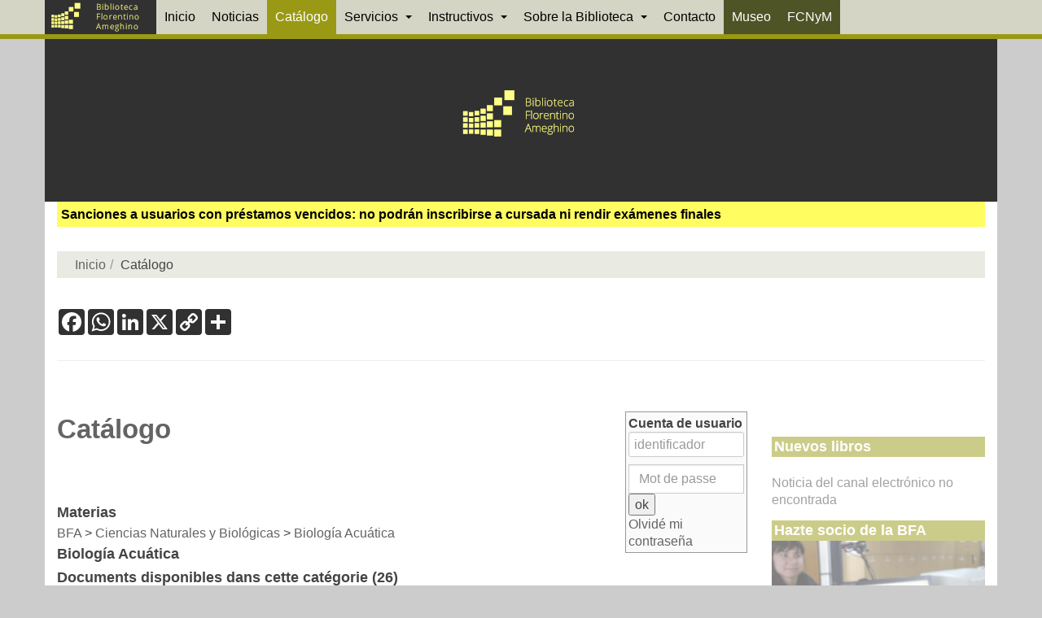

--- FILE ---
content_type: text/html; charset=utf-8
request_url: https://www.google.com/recaptcha/api2/anchor?ar=1&k=6LcYu44aAAAAAPXj9Jd6Fqp4ybQjmZIi716plEqb&co=aHR0cHM6Ly93d3cuYmZhLmZjbnltLnVubHAuZWR1LmFyOjQ0Mw..&hl=en&v=TkacYOdEJbdB_JjX802TMer9&size=invisible&anchor-ms=20000&execute-ms=15000&cb=5s17194q5zfi
body_size: 45861
content:
<!DOCTYPE HTML><html dir="ltr" lang="en"><head><meta http-equiv="Content-Type" content="text/html; charset=UTF-8">
<meta http-equiv="X-UA-Compatible" content="IE=edge">
<title>reCAPTCHA</title>
<style type="text/css">
/* cyrillic-ext */
@font-face {
  font-family: 'Roboto';
  font-style: normal;
  font-weight: 400;
  src: url(//fonts.gstatic.com/s/roboto/v18/KFOmCnqEu92Fr1Mu72xKKTU1Kvnz.woff2) format('woff2');
  unicode-range: U+0460-052F, U+1C80-1C8A, U+20B4, U+2DE0-2DFF, U+A640-A69F, U+FE2E-FE2F;
}
/* cyrillic */
@font-face {
  font-family: 'Roboto';
  font-style: normal;
  font-weight: 400;
  src: url(//fonts.gstatic.com/s/roboto/v18/KFOmCnqEu92Fr1Mu5mxKKTU1Kvnz.woff2) format('woff2');
  unicode-range: U+0301, U+0400-045F, U+0490-0491, U+04B0-04B1, U+2116;
}
/* greek-ext */
@font-face {
  font-family: 'Roboto';
  font-style: normal;
  font-weight: 400;
  src: url(//fonts.gstatic.com/s/roboto/v18/KFOmCnqEu92Fr1Mu7mxKKTU1Kvnz.woff2) format('woff2');
  unicode-range: U+1F00-1FFF;
}
/* greek */
@font-face {
  font-family: 'Roboto';
  font-style: normal;
  font-weight: 400;
  src: url(//fonts.gstatic.com/s/roboto/v18/KFOmCnqEu92Fr1Mu4WxKKTU1Kvnz.woff2) format('woff2');
  unicode-range: U+0370-0377, U+037A-037F, U+0384-038A, U+038C, U+038E-03A1, U+03A3-03FF;
}
/* vietnamese */
@font-face {
  font-family: 'Roboto';
  font-style: normal;
  font-weight: 400;
  src: url(//fonts.gstatic.com/s/roboto/v18/KFOmCnqEu92Fr1Mu7WxKKTU1Kvnz.woff2) format('woff2');
  unicode-range: U+0102-0103, U+0110-0111, U+0128-0129, U+0168-0169, U+01A0-01A1, U+01AF-01B0, U+0300-0301, U+0303-0304, U+0308-0309, U+0323, U+0329, U+1EA0-1EF9, U+20AB;
}
/* latin-ext */
@font-face {
  font-family: 'Roboto';
  font-style: normal;
  font-weight: 400;
  src: url(//fonts.gstatic.com/s/roboto/v18/KFOmCnqEu92Fr1Mu7GxKKTU1Kvnz.woff2) format('woff2');
  unicode-range: U+0100-02BA, U+02BD-02C5, U+02C7-02CC, U+02CE-02D7, U+02DD-02FF, U+0304, U+0308, U+0329, U+1D00-1DBF, U+1E00-1E9F, U+1EF2-1EFF, U+2020, U+20A0-20AB, U+20AD-20C0, U+2113, U+2C60-2C7F, U+A720-A7FF;
}
/* latin */
@font-face {
  font-family: 'Roboto';
  font-style: normal;
  font-weight: 400;
  src: url(//fonts.gstatic.com/s/roboto/v18/KFOmCnqEu92Fr1Mu4mxKKTU1Kg.woff2) format('woff2');
  unicode-range: U+0000-00FF, U+0131, U+0152-0153, U+02BB-02BC, U+02C6, U+02DA, U+02DC, U+0304, U+0308, U+0329, U+2000-206F, U+20AC, U+2122, U+2191, U+2193, U+2212, U+2215, U+FEFF, U+FFFD;
}
/* cyrillic-ext */
@font-face {
  font-family: 'Roboto';
  font-style: normal;
  font-weight: 500;
  src: url(//fonts.gstatic.com/s/roboto/v18/KFOlCnqEu92Fr1MmEU9fCRc4AMP6lbBP.woff2) format('woff2');
  unicode-range: U+0460-052F, U+1C80-1C8A, U+20B4, U+2DE0-2DFF, U+A640-A69F, U+FE2E-FE2F;
}
/* cyrillic */
@font-face {
  font-family: 'Roboto';
  font-style: normal;
  font-weight: 500;
  src: url(//fonts.gstatic.com/s/roboto/v18/KFOlCnqEu92Fr1MmEU9fABc4AMP6lbBP.woff2) format('woff2');
  unicode-range: U+0301, U+0400-045F, U+0490-0491, U+04B0-04B1, U+2116;
}
/* greek-ext */
@font-face {
  font-family: 'Roboto';
  font-style: normal;
  font-weight: 500;
  src: url(//fonts.gstatic.com/s/roboto/v18/KFOlCnqEu92Fr1MmEU9fCBc4AMP6lbBP.woff2) format('woff2');
  unicode-range: U+1F00-1FFF;
}
/* greek */
@font-face {
  font-family: 'Roboto';
  font-style: normal;
  font-weight: 500;
  src: url(//fonts.gstatic.com/s/roboto/v18/KFOlCnqEu92Fr1MmEU9fBxc4AMP6lbBP.woff2) format('woff2');
  unicode-range: U+0370-0377, U+037A-037F, U+0384-038A, U+038C, U+038E-03A1, U+03A3-03FF;
}
/* vietnamese */
@font-face {
  font-family: 'Roboto';
  font-style: normal;
  font-weight: 500;
  src: url(//fonts.gstatic.com/s/roboto/v18/KFOlCnqEu92Fr1MmEU9fCxc4AMP6lbBP.woff2) format('woff2');
  unicode-range: U+0102-0103, U+0110-0111, U+0128-0129, U+0168-0169, U+01A0-01A1, U+01AF-01B0, U+0300-0301, U+0303-0304, U+0308-0309, U+0323, U+0329, U+1EA0-1EF9, U+20AB;
}
/* latin-ext */
@font-face {
  font-family: 'Roboto';
  font-style: normal;
  font-weight: 500;
  src: url(//fonts.gstatic.com/s/roboto/v18/KFOlCnqEu92Fr1MmEU9fChc4AMP6lbBP.woff2) format('woff2');
  unicode-range: U+0100-02BA, U+02BD-02C5, U+02C7-02CC, U+02CE-02D7, U+02DD-02FF, U+0304, U+0308, U+0329, U+1D00-1DBF, U+1E00-1E9F, U+1EF2-1EFF, U+2020, U+20A0-20AB, U+20AD-20C0, U+2113, U+2C60-2C7F, U+A720-A7FF;
}
/* latin */
@font-face {
  font-family: 'Roboto';
  font-style: normal;
  font-weight: 500;
  src: url(//fonts.gstatic.com/s/roboto/v18/KFOlCnqEu92Fr1MmEU9fBBc4AMP6lQ.woff2) format('woff2');
  unicode-range: U+0000-00FF, U+0131, U+0152-0153, U+02BB-02BC, U+02C6, U+02DA, U+02DC, U+0304, U+0308, U+0329, U+2000-206F, U+20AC, U+2122, U+2191, U+2193, U+2212, U+2215, U+FEFF, U+FFFD;
}
/* cyrillic-ext */
@font-face {
  font-family: 'Roboto';
  font-style: normal;
  font-weight: 900;
  src: url(//fonts.gstatic.com/s/roboto/v18/KFOlCnqEu92Fr1MmYUtfCRc4AMP6lbBP.woff2) format('woff2');
  unicode-range: U+0460-052F, U+1C80-1C8A, U+20B4, U+2DE0-2DFF, U+A640-A69F, U+FE2E-FE2F;
}
/* cyrillic */
@font-face {
  font-family: 'Roboto';
  font-style: normal;
  font-weight: 900;
  src: url(//fonts.gstatic.com/s/roboto/v18/KFOlCnqEu92Fr1MmYUtfABc4AMP6lbBP.woff2) format('woff2');
  unicode-range: U+0301, U+0400-045F, U+0490-0491, U+04B0-04B1, U+2116;
}
/* greek-ext */
@font-face {
  font-family: 'Roboto';
  font-style: normal;
  font-weight: 900;
  src: url(//fonts.gstatic.com/s/roboto/v18/KFOlCnqEu92Fr1MmYUtfCBc4AMP6lbBP.woff2) format('woff2');
  unicode-range: U+1F00-1FFF;
}
/* greek */
@font-face {
  font-family: 'Roboto';
  font-style: normal;
  font-weight: 900;
  src: url(//fonts.gstatic.com/s/roboto/v18/KFOlCnqEu92Fr1MmYUtfBxc4AMP6lbBP.woff2) format('woff2');
  unicode-range: U+0370-0377, U+037A-037F, U+0384-038A, U+038C, U+038E-03A1, U+03A3-03FF;
}
/* vietnamese */
@font-face {
  font-family: 'Roboto';
  font-style: normal;
  font-weight: 900;
  src: url(//fonts.gstatic.com/s/roboto/v18/KFOlCnqEu92Fr1MmYUtfCxc4AMP6lbBP.woff2) format('woff2');
  unicode-range: U+0102-0103, U+0110-0111, U+0128-0129, U+0168-0169, U+01A0-01A1, U+01AF-01B0, U+0300-0301, U+0303-0304, U+0308-0309, U+0323, U+0329, U+1EA0-1EF9, U+20AB;
}
/* latin-ext */
@font-face {
  font-family: 'Roboto';
  font-style: normal;
  font-weight: 900;
  src: url(//fonts.gstatic.com/s/roboto/v18/KFOlCnqEu92Fr1MmYUtfChc4AMP6lbBP.woff2) format('woff2');
  unicode-range: U+0100-02BA, U+02BD-02C5, U+02C7-02CC, U+02CE-02D7, U+02DD-02FF, U+0304, U+0308, U+0329, U+1D00-1DBF, U+1E00-1E9F, U+1EF2-1EFF, U+2020, U+20A0-20AB, U+20AD-20C0, U+2113, U+2C60-2C7F, U+A720-A7FF;
}
/* latin */
@font-face {
  font-family: 'Roboto';
  font-style: normal;
  font-weight: 900;
  src: url(//fonts.gstatic.com/s/roboto/v18/KFOlCnqEu92Fr1MmYUtfBBc4AMP6lQ.woff2) format('woff2');
  unicode-range: U+0000-00FF, U+0131, U+0152-0153, U+02BB-02BC, U+02C6, U+02DA, U+02DC, U+0304, U+0308, U+0329, U+2000-206F, U+20AC, U+2122, U+2191, U+2193, U+2212, U+2215, U+FEFF, U+FFFD;
}

</style>
<link rel="stylesheet" type="text/css" href="https://www.gstatic.com/recaptcha/releases/TkacYOdEJbdB_JjX802TMer9/styles__ltr.css">
<script nonce="o-kBmoqN_MZkati1sFdXXA" type="text/javascript">window['__recaptcha_api'] = 'https://www.google.com/recaptcha/api2/';</script>
<script type="text/javascript" src="https://www.gstatic.com/recaptcha/releases/TkacYOdEJbdB_JjX802TMer9/recaptcha__en.js" nonce="o-kBmoqN_MZkati1sFdXXA">
      
    </script></head>
<body><div id="rc-anchor-alert" class="rc-anchor-alert"></div>
<input type="hidden" id="recaptcha-token" value="[base64]">
<script type="text/javascript" nonce="o-kBmoqN_MZkati1sFdXXA">
      recaptcha.anchor.Main.init("[\x22ainput\x22,[\x22bgdata\x22,\x22\x22,\[base64]/[base64]/[base64]/[base64]/[base64]/[base64]/[base64]/[base64]/[base64]/[base64]/[base64]/[base64]/[base64]/[base64]\\u003d\x22,\[base64]\\u003d\\u003d\x22,\x22w7g0DsK1wqnDuj5KYm1VD8K4wps1wo0gwo3CgMOdw48QVMOVZsOcBSHDoMOKw4JzWsKvNghsZMODJhLDkzofw50UJ8O/JsOswo5aWh0NVMKsBhDDnj9qQyDCq1vCrTZecsO9w7XCvsKtaCxawqMnwrVsw69LTjcHwrM+wr/CrjzDjsKWB1Q4HMO2JDYlwo4/c10bECg7axsLLMKTV8OGVsOEGgnCsyDDsHt2wpAQWhYQwq/DuMKHw6nDj8K9dUzDqhVKwptnw4xCU8KaWGXDok4jTsO2GMKTw5DDrMKYWkRfIsOTEUNgw53ClXMvN1htfUBCY1c+TMK/[base64]/[base64]/CisKVBsKZGMKHRMOPQcOocMKrFFY7JcKPwp45w6nCjcK+w5pXLi7CksOKw4vCkiFKGDAYwpbCk24Tw6HDu0rDmsKywqknUhvCtcKbJx7DqMOkdVHCgzXCsUNjeMK7w5HDtsKOwptNIcKDS8Khwp0Aw4jCnmtiRcORX8OQWB8/w4rDqWpEwoYfFsKQfsOwB0HDv1wxHcOwwpXCrDrClcOxXcOaQEspDUI0w7NVJQTDtmsQw4jDl2zCvkdIGw7DqBDDisOgw4Ytw5XDm8KCNcOGSBhaUcOhwpQ0O0/DhcKtN8Kzwo/ChAFrC8OYw7wQWcKvw7UnTj99woRbw6LDoHZvTMOkw4zDoMOlJsKKw7V+wohIwotgw7BFKT0Gwq3CgMOvWxjCqQgKc8OjCsO/PMK2w6oBMDbDncOFw4nCsMK+w6jCgijCrDvDoQHDpGHCrDLCmcOdwrTDhXrClkRXdcKbwpPChQbCo0vDu1gxw5MFwqHDqMKlw4/DszYkbcOyw77DpsKnZ8ObwqfDmsKUw4fCpCJNw4BtwpBzw7dgwr3Csj1Ow4JrC2XDisOaGQ/DrVrDs8O3DMOSw4Vhw4QGN8OawrvDhMOFMljCqDcTNDvDgj5mwqAyw7HDpnYvI37CnUgEKsK9Q1t/[base64]/bxvDjMOnw6kAUsKbKcKAwrwnwoEpwqAWM09MwojDt8K5wozCu05nwo7DtUcfaStKE8Ojwr3CtknChB0JwprDtDAYQX8KIcK8GyDChsKow4PDq8KzUWnDiCBCPcK/[base64]/CgcOww5QNwoIkw5LDqsKJw7dCG8OtwonDhcOPHhTCq0DDmsKYwqAZwq8WwooZMkbDtEZfw6sDLDvClMKpQcKrZljDqT0cG8KJwrw7azwaFcO8wpXCqnpow5XDtMKkw6zCn8OWP19LZcK/wqPCp8KDVSHCkMOQw7bCmjXCgMOEwr/Co8K0wp9LLW/CisKZUcKncTzCuMOawp7Csyxowr/Di1QFwq7CsRh0wq/[base64]/VBDCoMOUw6YGKidNR3dHDMOCw5bCo8OcG1LDkRI6OFkGdlTCowN+eBATaCcpdcKlHk3Dk8OpBsKawpnDuMKKR0gRYAPCiMOrW8Kqw5nDuWvDhG/[base64]/w6jCtcKqwqAmYD/Dhg/DunsRw73CnG4gwqPDrQw2wofCllZvw6XCsTwbwoAiw7Ukw745w715w5A/B8O+wpjCsEXCscOWFsKmQ8OFwobCoRdfVw8he8OBw5HDhMOwOsKKwqVIwoYdbyB8woHCgXBGw6XCjyRqw7XDn2Nzw55ww5rDrBMFwrEIw7LCm8KhSnzDmiwJYcORYcK+wq/CksO0SCsMZ8O/w43CjAHCl8KSwpPDkMOne8K/[base64]/w7bDvEzDlcOhM03CqkBlw61/wrHCnsKhwq/CocO9VzLCrXnCicKlw5jCv8KqTMOzw6UYwqvChcK9AlwkURYJB8KVwoXCjHHChHzCgjoUwqEvwq/CrsOENMKXCiHCo1MZT8OqwozCp2RKRWsBw5rCkjBXw6RPUmvDtUHCsGNafsKcw6HDm8Kmw69pAkDDjcOqwo7Cj8OpIcOTccK/fsKzw43DkHbDiRbDjMKiNsKuMDPCsRJODMOSwrIxPMOjwrQoQsKqwpdgwqB/T8OAwpTCosOeXwcBwqfClcKlWSfDqmbCqMOULzTDhzwVBndswrnCgHnDgSbDlSgLf3PDjCjClmBaZxQDw63DssO8TkjDhEx1UgkoV8O+wrTDinJBwoAhwrEOwoJ5wrTDs8OUBzXCicOCwp5vw4fDh3Umw4VWBGoGa3LChDDDoWk+wr9weMODLRQ3w4/DrsKKwpbDmBpcDMOjw4Bcb0opwr/Co8OqwpPDn8Oaw6DCiMKiw5TDmcKTCk5KwrvCiDlZMRHDrsOgL8Otwp3DvcOyw6FUw6TCjsKww7nCp8KgHELCqSlqwpXCi0XCqGXDvsOKw6c8Z8KkeMK/CnrCtAgLw4/[base64]/[base64]/ccKtK8KLOCoMwobCiVwmSjpJPcKzwqrCtjItwqw9w5h/Hw7Drm3Ct8KxHMKLwrbDuMO1wr3DtcOLbx/[base64]/[base64]/[base64]/DgWYVw4/DocKLOx8Pw60fZMOewo41IsKpRmFceMOxNsODH8ObwrbCuU/CjH0bEsO0EyzCgcKPwrDDrUV1wqxHDMOpAcOnw53DtwZ+w6HDiWtEw4jCp8K8wrLDjcOlwrTCpXzDqCZ/w7PCtAzDucKsG11bw7nDnsKXLF7Ci8Kdw5cyFlzDrFjCpMKxw7zCkSx8w7HCvB/DucOKw64pw4MSw7nDr04ZFMKkwqvDtDkHSMKed8KHejXDusKSFSnCscKXwrAGwp9VYC/CmMOBw7A6d8Ojw705acOyEcOlbMOrJjNTw5Aewqxyw5jDin7DpBDCocOhworCr8K8B8KOw67Cp0nDmMOFWcOfXU8yJQMbIMODwqbCgQc3w47Ch0jDsRrCjB0vwpTDrsKDw5pYM207w7/Cr1vDtMKrIkIsw4VceMKTw588wrFZw7rDulbDkmZBw4Mbwps9w5fDm8OYwp/Ck8Oew5wpMcKVw7XCmjvDncOAdkTCp1DCksO4Ey7CqMKiND3CtMKuwpsZDHk9w7DDqTMsacObCsKAwoPDomDCj8K8UcKxwprDuFgkHgnCmVjDlsK7wrxgwoDCqMO3wrrCtRzDncKDw4bCmTQ1woXClAbDlsKEISdOHzrDlsKPJHzDkcOQwqIuw5PDjXQwwo8vw6jCtB/DocOgw77CtMKWBsKUJcO9d8OSJMKzw756dsObw6/[base64]/Din8nw5rCjcKjBsKswrLCg8KBwpMLG8OKPMO1wrRiw6cZTAULGBHDtsOkw7vDohvCpT/Dtg7DujYhGnUfayfCncO0bgYAw4zCvMKAwponJsO1woJ/[base64]/[base64]/CpETDo8KKLlEjw5FYFnPDqcOkeMOMwqjDpWPCgsKGw5F/WEc4wp/[base64]/w6omwohlw4fCjMK4w41mw7TDusOow4LDklRwaFbCm8Kywo/CtxZaw7MqwqHCm3wnw6jCmXLCucKbw4BLw7vDjMOCwoVQVsOaCcOawrTDhsK4w7ZbWW9pw5BUw7/DtXjCliFWSARbaWvClMKTCMOkwol5UsOsCsK1EAJoe8KnciUtwrRaw7cmP8KPbcO2worCj1vCm1BYBsKnw67DuidfZMO6D8O2eiQ5w7/[base64]/Cj8KNwoRpwrHCtAwmWEvDhjXCgA0mMyLCvyJFwrXDuAQsB8K4CmxWUMK5wqvDsMOKw4fDhEwRQMKjBcKvY8Onw5whNsKzAcKgw7nDo0fCq8OhwolbwpjCrR4dE1rCsMOQwppiA2Y4w4F0w70jR8OGw7HCt185wqA2MwLDtMKHw65lwo3DgMK/ZcKDSzRufjlYesKPwpvChcKYHgF+w49bw4/DosOCw7o3w6rDlAsuw4PCmTzCjQ/CkcKYwrtOwp3Di8Ocw7Ukw6vDjMOLw5jDvMOzQcObKmfDv2wBwoDCl8K8wpV7wqLDpcOYw7I7OgfDoMOaw78iwoVfwozCuiNZw4cpw43DnFhJwolSK17CgsK6w4oEKCwwwqzChMOfL1NUbsKlw5YZw4dzcQ5dRcOvwrY/EWtMemAmwpNbX8OCw50WwrFsw5/[base64]/[base64]/QsOpwoprYGbDo8OOFlpBw7fCuFZqwo7DiwvDi1PDpUHDrx1Vw7zDrsKGwqzDqcOEwrkVHsO1PcOvFMOBKEHCtcOkcyV4wqjCgk9Lwp83HQw5OHEqw73CqcOFwqHDo8KYwqFQw5c7TSY9wqgidVfCu8KQw5XDj8K6w6rDsD/DnGoEw7zCgcO7KcOPOg7DsHLDoUDCq8O9b1oMDkHChlnDssKNwpVoGQQnwqXDsAQLMwXDq1LChgYBd2XCjMKsCsK0bRRXw5VOF8KlwqYsFEZtT8OPw47CtcKgNwpMw4HDjMKnJHI2V8O6LcOIfznCmkQswoLCiMKowpQafSXDjcKsPcOQHH/[base64]/Cqk/Du8KhN8KycsKxShPChsKID0bDiU9pQsK9SsKlw4Axw5labix7woliw78sRsOrO8K/w41eKsO2w5nChMKTOBV8w6xrw7HDiBVhw7LDk8KxEQnDrMKzw6wdO8OYPMK3w5DDi8O9JsOmWDhxwrI5OMOrXMKbw5rDlyZzwp1FNxNrwobDt8KyAsO4wp4Gw7XCrcOVwqPCnCt6P8KgSMOvG0LDuGXCvMKTwqjDgcK/w63DpsOcCS1xwpJXFzFua8OPQgrCo8O8bcKCRMKuw67CikPCmlsqwochw6RIwonDn1xoFcO9wpHDjWRmw79oHcKwwr7DusO+w7NyC8K2IFxPwqvDv8KpeMKhbsKkCsKswpgWw6/DlWAtw4RdJiEaw4/[base64]/Cr8Oow6DDthEEw5o+wqUgF0ZrIFtIw6bClEDCtiHCtzbDjmzDn0nDjHbDuMOywoFcc2bCrzFBQsOAw4QqwojCq8Osw6EBw55IP8OOGsORwp9XD8ODwqPCh8KMwrB4w71swqolwoATR8O3wrYaSBXCtlcrw7rDjwLChsKtwog6CwbCkzlHwoVnwrwJC8OIbsO5wpx/w5lXw4JxwoFIdEvDjCrCnznCpgZew5/DksOqWsOcw5/[base64]/Dr2zCql7CncOoewRhUy0gwqjDtFtBcsKwwo4Hw6UqwrvDkBzDtcOyC8OZQcKhAMKDw5dnwqsUREQyMkpXwrQ6w5szw5YXayPDj8KENcOFwoZHwofCscK8w6nDpD1vw7/CocKTJ8O3wpfCu8OuVkXCu2XDpsKDwpfDm8K8WMO/Dg3CjsKlwoPDvALCusO/NRjCocKVdBhiw64xw5nDhm/DtUrDtcKyw48WPlzDrmHDvMKtesOHcMOqTsO+VC/[base64]/e2ECw7vDm8OyP1PCpsKZKETClMK9cAbDm1TDvnHDsgjCr8Klw4R8w6/[base64]/wowpwrHDhMKNLMKwJ8KXbSl+wrBUMQLDj8KbKmRkw5TCnMKvV8OdIzbCrVjCrx9SU8K0aMOBUsOsK8O9XcOTEcKqw6vChinCuQPCh8KEZ2zCm3XCg8KkR8KJwpXDvcOYw49Ewq/CkGdUQmnCisKcwoXDhifDvsOvwooPIMOINsOBcMKVw7VFw4vDp3vDlmXDo2rChx/CmA7DgsKgw7F1w5DCk8KfwrJFwo0Uw7l1wrVWw6LDpMOXL0jDghDCtRjCrcO0acO/QcKTKcOGScOaXcKMaykgZxfDnsO+CsO8woFSADoSW8KzwotMOcOLZcOZEsKzwo7DhMOywpoYZsOLTQHChzzDpG3ClWDChVFdw5IEfVkoasKIwpzCsWfDtCQpw4nCiknCpcO0dcK4w7B/w4XCvcOCwr8tw7vDicK3w5pdwotNwpjDncKDw5jCnSDChCfCo8KjLiHDlsKfV8Oow6vCnAvDh8KWw48KUcKkw4Q/[base64]/[base64]/DtXvCsX57E8KJdMO7w7DDqDzDiMKKHsOQHErCkMOdG2YiZjvCjDzClcOxw5jCsyjDnUlYw5N2IhMiFX5zdMKsw7PDuRHClzPDjcOYw6stwrF/wogLWMKlbMOzwrtiGhwdSXjDgXlBSMOvwopswpHCrMOWVcKSwp3CqMOMwpTCisO+LsKaw7dhU8OBwqDCp8OvwrDDrcO8w7s+EcK2cMONwpTDs8K6w796wr/[base64]/CksKUUR7CqW/DhsOZUmrCm8KyajHCj8OAQB0nw7/Ct2TDv8O+SsK2RgzCncKZw4PCrcKrwpLDlwcDa1ABcMOzMAoKwoFLIcOfwrM/dEU+w7TDuj0pDBZPw57DuMOHFsKlw6Nnw7dWw6Viw6HDpig6PCxXeRBsRDTChcOtf3BRBULCvzLDigTDqMOtEWV4JGIhRcKjwqHDjQFVYh43w5fCocOuOsKrw6UEdcOWDFsQIQvCosKiVmzCiDhFSsKnw7zCuMKRMcKfQ8OnKgHDisO2wp/DggfDnE9Pc8OyworDncOTw55Hw74mw73CrkrDmhRNBMKcwpvCv8OVcQhiK8Kowr1ew7fDvG/CosO6EUspwok0w7NBEMKLbixPasOaDMK8w6bCuTE3wpF8wojCnHwVwr18wrzDm8KDJMKHwrfDi3Z5w4lnahIsw5rCusKhw4/DjsOAW3TDvDjCi8KNelgWOXHDk8KvCsOzeShAFi41EVvDmMOdC34OKWV3wrrCuC3DrMKXw48dw6HCo3Uewpg4wrVYd1vDrsOnM8OUwqDCpcKBbsOFbMOkKzV5PzBAMzxNwoPClWPCjH4PORTDnMKBGk/[base64]/[base64]/w7cYwq7DtsOcwosIDFHDl8KGwqvDnhMxw4bDp8KOD8Kgw7/DoSrDoMONwrzCjcOqwojDo8OfwonDiXvClsOXw4B1bB5Ow6XCv8OCw4TCilcCEG7DuF5SUsKaPcOlw5fDtcKJwoZ9wp5mPMO3dDXCkg3DunzCgMKlfsOOw71ldMONXsOjwqLCk8OGAMOAb8O4w6rCh2IUAMKoSw/CrmLDk0fDhmQMw68BDgvCr8OfwqvDmcK2f8KpFsKzOsOWcMKXR11/w7BeUlQFw5/[base64]/wp8TXGDCvsOmV8O3XFgswohwwrLCisOYwpXCrMK2w7VAUsOFw51qdsO+H1dBd3LChyjCljbDi8KawqPCtsOkwoTCmF1hM8O0GQLDocKzwp1oOW3Dj0jDvETDmMKPwobDssO4w41gNHrCtT/Cox94AsKhw7/DqyjCpn3CvmNwQMOhwrooGQsJKsOrwpYTw6fCpsOFw5Vrw6fCkgI8wrzCgA/CoMKJwpwPZU3CiS/[base64]/wp/Dm2BoGhbCusKIw6U0CcKRcUfCp0fDs3I2wpgnEQhdw6kRecOGR2DCuCnDkMOVw69dwoU+w6HCpHTCqcKLwphkwowJw7UQwpQSannChcKpwqd2WMKjTsK/wp9Jdl59OCJeGcOGw4Flw7bCgmhNwr/[base64]/KTwZwrbDu8K0wqwRdsOoasO/[base64]/a1gsBMOgPsOywqnCnXTDr8KJV2/CvMO4aRTDgcOZYCgqwrxrw74hw4jCuGbCqsObw4kxJcKUMcKJbcOOaMOiH8ODasKlVMKpwqs2w5Ehw54GwqhidMKtZn/CkMKUTxIYWEJyIMKTc8KuQcKswpBRX23CoGnDrl7Dl8Okw7ZxQDDDmMK5wqPDuMOowrDCqMOfw5tFQ8KRFQ4QwovCu8OSXy3Ckm5uL8KGL3fCvMKzwrN/G8KHwoZ9w7bDtsOcOzQ9w6zCkcKnEkQWw4jDqBzDhGjDgcOfCsO1EykQwpvDj3/DsSTDhjZgw4t1B8ODwqnDsBVDw69Kwo8zWcOXwos0Ew7Duj/Di8KUwrt0DsKVw6Ntw6pewqdPw6tywp8qwoXCucKRFB3Cu1l6w6oYw6/Du0PDsXh8w7Fmwr1mw5kCwqvDjQU9ScKYW8ONw6PCh8Kuw4lcwqTDp8OBw5PDu3UHwoYtw7zDpTjDpyzDiADDtXbCp8O2wqrDr8O5cyFBwpM9w7zCnlDCscO7wqXDsDgHEFvCvsK7TWshLMK6STwKwq7DozfCvcK9NEzDvMORK8Ohwo/Di8ODwpDCjsK4wpfCkhcfwocJfMKbw5wRwp9Dwq7ChB3DgMO+eA3CqMOvUS3DmsOObCFNLMOJFMKmw5DDv8K2w7PChFg6F3zDl8K4wqNEwp3Dt1TCmcKPwrDCpcORwq1rw4jDuMKtGjrDuVgDCxnDmXFdwotHZUvDpQPDvsKVSwfDksK/wqYhMghfDcOxO8K3wovCj8KhwpzCuVcabU3CicOlIsKPwpQFfnfCgsK8wpvDvQAXfDXDv8OLesK8wpTDgy9swqVxwr3Ck8OvecOUw7DDmnvCl2Fcw7vDnjAQwo/Di8Ouw6bClsKeFMOKw4DCuUvCq2nCim9hw6DCjnXCvcKPRVMqe8OUwoTDsiNlHT/DlcOzE8KbwoLDoCTDo8OyDMObD3lIS8OACcOSSQEJasKPBsKRwpnCnMKiwovDuAtEwrhKw6/DkcKNF8KSUsOZKsOABMOBdsK2w7XDu0bCgnDCtlVuP8Kvw6fCk8Olw7jDgMKwZMOgwrjDuFRlMzfCgXvDpBxWMMOWw5vDsXTDong2ScK2wo5JwoZCAA/Cr1MNbcKfwq7Ci8O5w7Jpe8KZH8KQw7FjwqQAwq7DkcKbwrYIQ2jCu8KOwr02wrEkKcOZSsK3w73DiC8DNsOgOsKtw6vDgMOcSyROw7DDgAXCuhLCkgg4KmYKKzLCkcOcGAwdwqvCrW7ChH3DqMOmwofDkcO2Xj/CizjCqzx3EEzCpFnDhBPCocOuDB7Du8KpwrjDln5yw6tQw63CiyfClMKPBcK0w4nDvMOkw77CmQhmwrvDpQBzw7/ClcOfwpXDhHptwrrCnlTCosKwNsO1wrTClnQ2wo5QeWLCpcKgwqEnwrpnX0p9w63CjHR/wr18woTDqBcvMxdnwqUlwpbClWYIw5x/[base64]/Dl1zDqwrCpsOowqp/WMOBU3JtAcKTd8K6MDcfAifCkmnDhsOKw4HClAJLwq8oZVUSw6wcwpJ6wq7CnmLCvVthw7cbT03DhsKIwoPCtcOvLFp3SMK5OHcGwqlpWcKRdsOVUMO/wq5dw6jDjsKYw7N/w417WMKmwpDCpmHDjDQ7w5nChcOaZsKSwr8qJ2vCoifCo8K5PMO4C8KDESTDoBc5T8Kyw6XCpcOpwpUQw4/Cu8K7F8OyF1tYKcKFPSttd17CnsKQw6cvw77DlD3DsMKOW8Kvw5gAbsKvw4jDisK+dTPDsGHCi8K9KcOsw6nCsxvCjHwTHsOiAsK5wr3DtRTDtMKEwpnCi8KrwpgKLSbCgMKcHHIGX8KiwrMYw4k8wq/CmXtHwqU/wpDCrxcUbX4FCUPCgcOpWsKeewYvwqVpdsKWwrElSMKLw6Y2w7PDln4MW8KkKXNwC8O7bWzDl0HCmsOlNAfDihgGwoheVikQw4jDiFPCi1xMNHgFw7/CjTZFwrVnwrJ4w7VgEsK7w63DpFvDs8OKw5nCtcOqw5lMAcOYwqojw60IwplHV8OJJMO4w4DDv8OowqvDuGHCoMKmw4bDncK/w616XWowwqnCrRfDqcOFRCddZ8KtECtGw6vCn8Krw7XDnCtRwqc7w55mwoPDpsKlNW8uw53DqMOLWMOEwpJLKSnCv8OJLDMBw45dW8KXwpPDuCbCkGHChMOEOG/[base64]/CgMKGf0HDjDAmaHnDlmcZw5YKCsKAQUXDvgFMwoQEwpHCkB7Dp8Ogw5Z5w4Ihw4FfZhDDrsOUwq1pQGB/wqbCqirCh8O8M8ONUcO9wpzCkjJMAhFNJTbDjHrDtCXDpWfDhw9uRxwXUsKrPWXCrD7CgUHDhMK1w6DCt8OdccKfw6MeNMOma8O+w4jDnzvCkU1DYcKNwrcGKkNjejgCHsONY0DDicOPwoRlw5pSw6dxCBHCmHjCscONwo/[base64]/[base64]/[base64]/Cj1RLwpvCi8OAwq7DpcOiUcKFD29/LcO6w55WDzrCu3jDjAHDkcOdGQdkwqpnZQNFZcKnwq3CksKtcULCvycoYAQPICXDtUkKdhrCpljCsjJDGl3Cm8Oewr3DksKkwpzClE0ww6HCq8Oewr8/HsKwd8KLw4gHw6gqw5PDjsOtwppZHXtXS8KJcgUPw7xZwrBuJAFdawzCmnTCq8KFwppAJT07wp/[base64]/wotpw7HCrCTCucOiIsK0wpnDucOdA8OUeyRuDcKvw4/[base64]/Pm0uw4TCksOhI8KTYBHDgWxwwpTDnsKaw5QgUQtZw6XCu8OSVRgBwqTDmsO2TMKrw4nDk35heETCocOxQMKyw5LDn3zCisOgwrfDicOPXHxOacKew4wjworCg8Kfw7/CpC3DlsKawr4ufMO7wqNlGMK4wpByc8KWAMKAw7pSNcKwMsKdwo/DnyUww6lfwqZ2woMrIcORwo1iw6Ecw5tnwrjCuMOLwqFTCnDDnsOOw5cHUcO3w7cawrkow67CumTDgU9+wpHDkMOFw409w65ZLcK2f8KUw5XDpQbCh1TDtF/DocK2A8O5Y8KSZMO0KMOvwo5Mw5fCn8Oyw4rCpMOaw5zCrcOMTSUwwrh6dcO4AzbDlsKBQmfDvUQfDcK4GcK+ZMKmw6VRw4cJw6xyw5FHI1MiXTXCun0zwoHDi8KdfjLDt1/Dk8Kewrg7woTDhHnDtcOdNcK+ERMVLsODS8KnGW7DqkPCs3UXOsK+w7zCi8K+w5DDs1LCqcOzw7TCuUDDqEYQw7U5w6E/wptGw4jCp8Kew7jDncOnwoMCc2QdCn/[base64]/DqsOae8KdwqppwoPDpsOJwpNFw5/CsMKFQcO+w6QoWsOsWghWw5fCuMKFw7wlMH/CuVvCkxcGJiJDw5DCgMOhwo/[base64]/CmWwWfcK8w5gvP8OweBfCmG1vwrLCj8KnO8Kowq3ClAnDvsOyHWnCpi3DscO3PcOrcMOEwpfDgMKJL8OowqnCrMO+w73DhEDCs8OLA1ANVmPCj3NTwpBKwqg0w7fCnnptIcK8I8OIA8OpwqslQcO2wrHCh8KpJivDgsKxw7MQNMKgYW5hwqp6H8OwYzo/fHQFw6AJRRRYZcOnVsO2Z8OEw5DDtcONw5c7w5k7a8Kywo9Kfn4kwrXDrnEWSsO/WUIswr7CpMOUw4h7wovCsMKWIcKnw4jDgE/[base64]/DcKtwqlPw6l/[base64]/[base64]/CgTI7w4/CosKtdMK4E8OZwptGEcOVH1QLL8O+wr1CNH1RBcO/woB7JGtFw5fCpEgUw6rDtsKRMMO7UXrCv1oaXHzDqjtGYcONfsK5MMOOw7rDr8KAAyojQsK/RR3DsMKzwqR7SHASbsO6NQgpwq7CjMK5GcKzBcKDwqDCuMOTK8ONS8Krw4TCjsOZwpoaw6bCqVgPbUR3csKIQsKUVFzDq8OCw5dBRhZDw4TCkcKCcMKaFkDCisO9VWd4wr4Td8KGcMKywrZ/w4YjLMOCw6FVwqQ+wqbDvcOcIy4MCcO9ZS/[base64]/wpk4wo3CgsKtw4HDu8OHeStVw5/CrMOMw6ptEcKZZRTDm8Opw74hwqQZVQHCjcOwATx6JFrDlBHCo1ttwoYMwoU7DMOzwoxZUMOOw4kbScObw4QxflYdahN/[base64]/DjRUMWBfDpcKNwrE1OcKrRgtgJUlOwqpSw5TCpsORwrbDuR4Mw67CocOvw57CkhAnW2tpw7HDl0l7wpMaDcKTXsOpUzkzw6HChMOqSBspSTvCpsOCbQvCqsOIXTBtSggsw58GJVrDr8O3bsKMwqNyw7zDncKeOF/CpmYnbC5VB8Kmw4jDkUTCnsOqw4wle2VuwrlFK8K9S8OVwqpPQQEWTMKNwoQ5BjFaOwHDoT/DpsOKN8Okw4QFw6JIWsO0w5sbF8OUw4IvSzfDncOgZcKTw7PDsMOvw7HDkW7DqMOhw6lVOcOCfsO0al7CjxjCnsOBKW/DjMKCIcOOHlrDlcOzKAZtw4zDn8KVKMO6M0zDvA/[base64]/DvMOcwq/Cp3TDiiLCmF1URMOJZMKawoZNeEPCtE8bw6RuwofDqBdLwrjDjgDDsXgnaTbDtS/DuzZ8w4QBXsKzFcKuPljDhMOrwpDCmMKewoXDscOUQ8KbasOCwqVCwqjDi8KUwqYAwrzDsMK5NWbCtzEWwpPClSzCiXHChsKIwpktwrDDp0HDiVhkA8Kzw7HClMOuQRnCiMO1w6ZNw5LCvmDDm8KBd8KuwqLDosKZw4YpBMOCe8KLw5fDo2fCjcOCwq/DvX3DhxhRIsOiH8OPQcKvwodgwo/DigYsCsOKwprCpxMGPcOAwpbDi8KBJMKBw6XDusOEwo0oeChQwrYRU8K/wpvDkUIAwovCiBbCtTbDncOpw5ozMcOrwoRIEE51w4PDml9Yf1MMZcOYV8O9ZCrCiSnCo086Wz4Gw4zDlSQxG8OSB8KvcE/DrXZlb8OLw5cME8O8woEjB8Kqw7HDlTcVB180LC1HRsKbw67DrMKQfsKew69Uw7nChjLCuBJzw5rDnXHCtsK6w5s/wrfChBDChRdQw7obw4zDiXdywrQZwqDCp0XCv3RlL2MFQRhbw5PClMOVMsKDRBI3esORw5DCnMOpw63CkMOXw5FwARnClh8xw58KGsOKwp/DghPDhMKDw6QCw63CtMK2PDXCvcKrw7PDgWQkVkHDlcOgwppfKGVMRsO5w6DCtcKQO1E9w6jCscONwqLCkMKIwpk9JMKtYcKhw6c6wq/DrVwuYxxDI8O0bFvCucO7Xl5MwrDClMK9w4gNeiHDsXvCscOnH8K9cV3CkA1gw5UtFiHDt8OvXsKfM0xmTsKxOUN3wqYfw7fCncO3TT/Do1pow6XDsMOrwp4CwqvDmsKCwqTCtWPDhztvwoDDscOhwqo1LEtBw71Dw6g+wqDCuE99WWfCkBrDtSVsACAINcO4a3YLwqNMahxxaWXDj3sHwpLDgsKDw64MBSrDtWV5woFew57DrDhOf8ODcC9Cw61hbcO2w5cOw7TCjlUWwpfDgMOHJD/DsR/DnGltwpJgUMKEw54Aw7nCmsOow5LCiGtdScKyeMOcETXCvSPDssKFwqJOX8OTwrEoV8O0wolYwo51CMK8IEnDtGXCscKaPgILw7wsBGrCsQZkwo7CucOKXMOUbMOSJMOAw6LCuMODw5t5w71wXy7DtWBfdFxiw7xYVcKMwoZWwq7DjhQvJMOKGhhCXcOUwo/DlyUOwr0PNEvDiRXClyTCgkPDkMK2RsKCwoAmFT5Hw7hUwqxlw55He0/[base64]/Dj1gUw5hzZTlqdDQMwplvw7vCjRfDvTzDkXh4w75rwoU3w7ZlSsKmMGTDqUfDiMKpwq1JDE9lwqLCqGgKWsOtLMKvKMOsGx4sKMKCAg9UwpoLwrBNW8K0wpLCo8K7XcOew4LDu2Z0GxXCvXDDv8OlSk/[base64]/CqsK8wprDrT7Dk2vCkxpuw6BQwpvDvMOJw4XCnhE/wo/[base64]/[base64]/[base64]/[base64]/[base64]/DnS8yFDVGZFJ9w6hfwoTDmg7DucKuD0gsJXzDgsKkw7lpw7tYeVnClsOvwoLCgMKHw7vCgQLDmsO/w5V2wrTDvMKgw4JCLyDDlcKvf8KZOcKrdsK6C8KUVMKDa1h+YhzCvVTCnMOzfGvCp8Klw73ChcOow77CogbCsCQpwr3CnEQiTSzDvSMHw67CpUfDpB0GeCTDoy9AJsKpw40oIGvCg8O/FcOEwpnCqcKEwr/[base64]/Dj8KCw4TDglxhYsKuLCnCsXPCkcOUe34cw4IdI8OPwpjDm1hbAC03w5fCgxvDl8KKw5XCpBvCqcOtLDnDhFo3w5N0w67CjELDhsOzwoHCmsK8RF4BK8OoXn8ewpTDqcO/Rz4vw4Q9w63CvMKdS2cwCcOuwosHAsKvbyJ+w7jClMKfw4JQT8O7aMKMwqE3w7siXcOnw4kTw4PCn8OwNHbCscKvw6ZdwoxHw6vChMK/NnNEBsO1IcKzHVPDhy/[base64]/[base64]/DlTzCh8OhHAHDn8O+Uwxkw4zDpcOYwrsGwrDCgzLCpsOYw4QbwqjCv8KpIMK6w5YbekwpFW/ChMKFR8KIwqzCkH3Dh8Kswo/DpMKlwpHDsTJ5Ez7CvVXCp28kWS9Jwr1wXcOCEEZMwoPCqA7DmmPChcK9DcKJwrIlA8Oywo3Cu0bDvisdw5XClsK/di0AwpLCs3ZRd8KwKk/DgsO8GMONwoUfwo8nwoUDw6XDrz3ChcKww48mw5LCqsK1w4lOSDjCmSbCgcO+w55Qw7/CombCmsOdw5DCuj0FWMKRwo5bw58Uw7RhWlzDp0ZEfSDClsO8wqTCv3xNwqYbw7QLwqvCpsOiZ8KXPU7Dh8O0w6nDmsKvJsKOYlnDiillX8KoI0Rjw4LDlFTDhMOZwpBmAx0GwpYqw6zCkcO+wqXDqsKqw5ELfsKDwpBIwrLCt8OpLMKYw7IJSlPDnE7CiMK6w7/CvCsMw69yE8OWw6bClcKTVMKfw5RnwpDDswMLPHEEOlhoNFXCgsKLwrRhaTXDmsOhKCjCokJww7/DvsKKwojDrsKiZgEhAUtebEgOdQvCvMO+flc3wrXDgVbDv8OgHSNcw6oNw4hGwrHDscOTw6oCRQd1KcO3OjJyw7BYIcKHK0TCk8OXw4EXwqHDscOxNsKiwpnCohHDs2lPwqTDgsO/w73DmEzDmsO1wrXCmcO9KMOiGMKUZ8KbwrHDuMORBsKxwqPDkQ\\u003d\\u003d\x22],null,[\x22conf\x22,null,\x226LcYu44aAAAAAPXj9Jd6Fqp4ybQjmZIi716plEqb\x22,0,null,null,null,0,[21,125,63,73,95,87,41,43,42,83,102,105,109,121],[7668936,496],0,null,null,null,null,0,null,0,null,700,1,null,0,\[base64]/tzcYADoGZWF6dTZkEg4Iiv2INxgAOgVNZklJNBoZCAMSFR0U8JfjNw7/vqUGGcSdCRmc4owCGQ\\u003d\\u003d\x22,0,0,null,null,1,null,0,1],\x22https://www.bfa.fcnym.unlp.edu.ar:443\x22,null,[3,1,1],null,null,null,1,3600,[\x22https://www.google.com/intl/en/policies/privacy/\x22,\x22https://www.google.com/intl/en/policies/terms/\x22],\x22ges4CnqB6CaMlw+yc67Auf0iS1FsRxtdMfVI+6hEUqc\\u003d\x22,1,0,null,1,1764510093478,0,0,[64,127,107,66],null,[246,62,159,48],\x22RC-tsm0ykX_UzsETw\x22,null,null,null,null,null,\x220dAFcWeA6lST_TYgbZ2FZRpOF1TAky9idpRNuBq_exyLOrw7_jiWUGjmf8RptSzyGFr8bDFG6BSQwa16Oo1rfS3JdFcVJfLrcjTw\x22,1764592893695]");
    </script></body></html>

--- FILE ---
content_type: text/css
request_url: https://www.bfa.fcnym.unlp.edu.ar/templates/purity_iii/css/custom.css
body_size: 9287
content:
body {
    padding-top: 49px;
}


div#script_analytics {
    display: none;
}

/*banner top*/

.modulebannertop {
	position: relative;
	left: -15px; 
	margin-top: -1px;
	max-width: 102.7%;
}

.mod-randomimage.random-image img {
/*    width: -webkit-fill-available; */
    height: auto;
}

div#Mod97.modulebannertop img {
  max-width: 101.6%;
}


/*alfredo*/

#resultatrech_container img {
   max-width: 18px;
   /*max-width: 7%;*/
   display: inline;
}

#simple_search_zone div {
    margin-left: 15px;
    margin-right: 15px;
}

.vignetteimg.align_right {
  max-width: 140px !important;
  max-height: 200px !important;
  width: expression(this.width > 140 ? "140px" : true) !important;
  height: expression(this.height > 200 ? "200px" : true) !important;
}

.vignetteimg.align_right:before {
  content: "Imagen no disponible";
  display: block;
  margin-bottom: 10px;
}

.vignetteimg.align_right:after {
  content: "";
  display: block;
  font-size: 12px;
}


#simple_search_zone div {
    margin-left: 15px;
    margin-right: 15px;
}

.t3-megamenu .mega-inner {
    padding: 0;
}

/*Alfredo fin*/

/*PMB Inicio*/

/*ejemplares electronicos*/

table.docnum td.docnum img, div.pmb_opac div#container div#notice table.docnum tbody tr td.docnum a img {
  padding: 0px;
  max-width: 7em !important;
  margin: 0px;
  padding-top: 15px;
} 
table.docnum td.docnum div.vignette_doc_num {
    display: none;
}

/*Login usuarios*/
.pmb_opac input.password, .pmb_opac input.login {
    font-size: 1em;
    width: 100%;
}


/*cuentas usuario*/
#empr_onglet {
/*    padding: 20px 10px;*/
    padding: 0px;
}
#empr_onglet ul.empr_tabs {
    list-style: none;
    position: absolute;
    padding-left: 0px;
}
#empr_onglet ul.empr_tabs li {
    float: left;
    margin: 0 5px;
}
#empr_onglet ul.empr_subtabs {
    padding-top: 35px;
}
#empr_onglet li.subTabCurrent {
    background-color: #999915;
}
#empr_onglet li.subTabCurrent a{
    color: #FFF;
}
div#bandeau div#connexion span#login_form select{
    padding-left: 0px;
    padding-right: 0px;
    font-size: 0.8em;
}
div#connexion span#login_form a {
    font-size: 0.9em;
}

span#login_form form {
    margin-bottom: 4px;
}

div.pmb_opac .search_result form .notice-parent img {
    display: unset;
    max-width: 22px !important;
}


/*Cestas de usuarios*/

div#resume_panier {
    padding-top: 10px;
    padding-bottom: 10px;
}

div.pmb_opac input#docnum_download_caddie, div.pmb_opac input#docnum_download_caddie, div.pmb_opac input#docnum_download_checked {
    display: none;
}

div.pmb_opac div#frame_notice_preview {
    background-color: #e2e69c;
    left: auto !important;
    top: 241px !important;
    position: absolute;
}

/*inicio sedes*/

.pmb_opac div#location-container img {margin: auto; max-width: 80px;}
.pmb_opac div#location-container table tbody tr td {text-align: center;}

/*lista de novedades*/
.pmb_opac #last_entries-container img, div#etagere-notice-list img, .pmb_opac div#resultatrech_liste img, div.pmb_opac div#container div#notice img, div.pmb_opac .search_result .expandAll img, div.pmb_opac .search_result .collapseAll img {
    max-width: 2em;
    height: auto;
    display: initial;
}


/*buscar en el opac en cada página*/
.customopac_en_bread { padding-left: 149px;}

/*los datos de los colores por sede los ejemplares pueden están presentes en varios lugares del sitio, no me borres alfredo*/

/*Ejemplares*/
.exemplaires {border-spacing: 0px; border-collapse: collapse; margin-bottom: 13px;}
.exemplaires tr td {padding: 5px 2px 5px 2px; text-align:center;}
.exemplaires tbody tr th { background-color:#E2E2E2; padding-bottom: 5px; padding-top: 5px; text-align:center;}

/*Museo*/
.bfalocalizacion1 .location_libelle {background-color: #999915;}
.bfalocalizacion1 .location_libelle a {color: #FFFFFF}
.bfalocalizacion1 td {border-bottom: 2px solid #999915;}

/*Facultad*/
.bfalocalizacion2 .location_libelle {background-color: #494900;}
.bfalocalizacion2 .location_libelle a {color: #FFFFFF}
.bfalocalizacion2 td {border-bottom: 2px solid #494900;}


/*ILPLA*/
.bfalocalizacion4 .location_libelle {background-color: #000342;}
.bfalocalizacion4 .location_libelle a {color: #FFFFFF}
.bfalocalizacion4 td {border-bottom: 2px solid #000342;}

/*B SEA*/
.bfalocalizacion5 .location_libelle {background-color: #420032;}
.bfalocalizacion5 .location_libelle a {color: #FFFFFF}
.bfalocalizacion5 td {border-bottom: 2px solid #420032;}

/*Cepave #097100*/
.bfalocalizacion6 .location_libelle {background-color: #097100;}
.bfalocalizacion6 .location_libelle a {color: #FFFFFF}
.bfalocalizacion6 td {border-bottom: 2px solid #097100;}

/*fin de estilos de ejemplares*/


/*Ejemplares electrónicos*/

span#titre_explnum {
  color: #FFF;
    background: #444;
    padding: 4px;}

/*fin de ejemplares electrónicos*/

.banner_buscar_in {display: table; width: 100%; overflow: hidden;}
#banner_buscar {display: table-cell; vertical-align: middle; text-align:center;}


.customopac_buscar .text_query { margin-right: 10px; margin-top: 8px; width: 340px; font-size:18px; height: 25px; -webkit-border-radius: 4px;
-moz-border-radius: 4px;
border-radius: 4px;}

.customopac_buscar select, .customopac_buscar .boutonrechercher { font-size:18px; height: 37px; padding: 5px;}

.customopac_buscar select, .customopac_buscar h2 a:link, .customopac_buscar h2 a:visited { background-color:#414140; padding: 5px; color:#FFFFFF; -webkit-border-radius: 4px;

-moz-border-radius: 4px;
border-radius: 4px;}
.tx_opac { font-size:18px;}



/*Catálogo PMB*/
body#pmbopac {
}

body.popup {
  background-color: #ffffff;
  margin-left: 10px;
  margin-right: 10px;
  margin-top: 10px;
  margin-bottom: 10px;
  padding-top: 15px;
  padding-left: 25px;
  padding-right: 25px;
  padding-bottom: 15px;
}

/*el css para los colores las sedes de los ejemplares están definidos en template.css*/

/*resto de estilo para ejemplares*/
.expl_header_expl_cb {text-indent: -9999px; line-height: 0;}
.expl_header_expl_cb:after {content: "Inventario"; text-indent: 0; display: block; line-height: initial; padding-bottom: -5px;}

.location_libelle { font-weight:bold;}
.expl_header_location_libelle{text-indent: -9999px; line-height: 0;}
.expl_header_location_libelle:after {content: "Sede"; text-indent: 0; display: block; line-height: initial; padding-bottom: -5px;}
.expl_header_expl_nbparts:after {content: "Ejemplar";}

/*.navig_lastnotices span, #navigator strong {display:none;} ALF */

/*pestaña revistas*/
.pmb_opac #search_block .row {
    margin: 0px;
}

/*buscar en el opac*/

#search_block #search p.p1 span {display: none;}

#simple_search_zone div span {padding-bottom: 6px;}

#search div form select, #search_form div select#add_field {height: 34px; font-size: 1em}

#search input.text_query, .form-contenu .saisie-50em { height: 33px; margin-right: 10px; margin-top: 10px; font-size:1em;}
.boutonrechercher {font-size: 1em; height: 35px; padding: 5px;}

/*categorias*/
.frame_term_search { width: 99%}

.search_tabs { margin: 0px;}

#simple_search_zone .row label { margin-bottom: 5px; padding-left: 5px; font-weight:bold;}

#resultatrech blockquote { background-color:#FFFFFF; border: 0px;}

#main_hors_footer #notice { padding-top: 48px;}
.notice-parent { padding-top: 45px;}
.notice-parent .notice-child {border-bottom:#000000 solid 1px;}

.notice-parent .header_title, .header_title { font-weight:bold; font-size:16px; padding-left: 7px;}
.isbd_public_active {display:none}

#resultatrech .exemplaires { border:#000000 solid 0px;}

#aut_details .small { padding-bottom: 40px;}

#accueil { display:none;}
#adresse { display:none;}
#location { padding-bottom: 60px; padding-top: 0px;}
#location h3 span{ display:none;}


	#search ul.search_tabs, #onglets_list ul.list_tabs{
        list-style:none;
		font-size:13px;
        clear:right;
        height:24px;
		position:relative;
		top:-34px;
		left: -45px;
	}

	#search ul.search_tabs li, #onglets_list ul.list_tabs li{
		float:left;
		margin-right:4px;
		padding-right:15px;
        height:20px;
		display:block;
	}

	#search ul.search_tabs li a, #onglets_list ul.list_tabs li a{
		display:table;
		float:left;
		text-decoration:none;
		font-weight:normal;
		color:#555;
		height:17px;
		padding:3px 0 0 10px;
	}
    #search ul.search_tabs li a:hover, #onglets_list ul.list_tabs li a:hover{
    	color:#333;
    	font-style:italic;
    }
	#search ul.search_tabs li#current, #onglets_list ul.list_tabs li#current{
		float:left;
		color:#4C4C0F;
		font-weight:bold;
		padding:4px 10px 0px 10px;
                height:16px;
		border:1px #b9b9ba solid;
		border-bottom:none;
		background:#fff;
	}
#search_block {margin-top: 20px;}
	#search, #onglets_list{
    	    margin:40px 0 10px 0; /*110px 0 10px 0*/
    	    padding:5px;
    	    padding-bottom:0px;
    	    border:1px solid #b9b9ba;
    	    background:#fff;
	}

#connexion h3 {display:none}

#main_hors_footer #search_block h3 span { display:none}
div#footer {text-align: center;}

#bandeau { 
/*margin-left: 554px;*/
width: 150px;
position: absolute;
text-align: left;
top: 0px;
right: 15px;
display:block;
border:#999999 1px solid;
background-color: #FAFAFA;
}
#bandeau #connexion { margin: 3px;}

#bandeau_2 #lvl1 h3 { display:none}

#bandeau_2 #lvl1_list {
  display:block; 
  position:absolute; 
  top: 162px; 
  right: 0px; 
  width: 190px; 
  background-color:#999915; 
  color:#FFFFFF; 
}
table#lvl1_list tbody td {
    padding: 3px;
}


#bandeau_2 #lvl1_list a { color:#FFFFFF;}



#navigator {display: block;
margin-top: 0px;}

div#navigator.empty {height:40px}

#navigator table { width: 550px; padding-top: 20px;}
#navigator table tr td {padding-right: 50px;}

#login_form label {margin-bottom:0px;}

#resultatrech h3 { font-weight:bold;}

#resultatrech_see {margin-top: 27px; margin-bottom: 40px; width: 420px; height: auto;}

/*resultados*/
div#resultatrech {padding-top: 40px;}
div#resultatrech_liste {padding-top: 34px;}

td.navig_actions_first_screen {
    display: none;
}

#lvl1_list .current { font-weight:bold;}

/*registros*/
div#notice div.parent {padding-top: 40px;}

.notice-heada { font-size:13px;}
.parent table tbody tr table tbody tr .bg-grey {
    padding-left: 2px;
    padding-right: 2px;
    padding-top: 1px;
    padding-bottom: 16px;
}

span.notices_depliables img {padding-right: 7px;}

.notice-child table table td, #notice table table td{padding-bottom: 16px; vertical-align: top;}

/*revistas -> lista*/

/*revistas > nros disponibles*/
.notice-child .parent table tbody tr td a i {
    font-weight: 700;
    display: initial;
    padding: 6px;
    font-size: 15px;
    background-color: #999915;
    color: #ffffff;

}

.onglets_isbd_public .row li {display: inline; list-style-type: none; padding-right: 10px; padding-left: 10px;}
.isbd_public_active { background-color:#999915; font-weight:bold;}
.isbd_public_active a { color:#FFFFFF;}

.onglets_isbd_public { margin-left: 0px; width: 90%}

.a2z_perio_list td { padding-bottom: 15px;}

td.a2z_perio {vertical-align:top; width: 25%}

#a2z_perio .parent { margin-right: 10px;}

.carroussel_bulletin { margin-top: 35px; margin-bottom: 30px; background-color: #E9E9E9;}
.carroussel_bulletin img {
	border: none;
}

.carroussel_bulletin .active a {
	cursor : pointer;
}

.carroussel_bulletin .current_bull_carroussel {
	font-weight: bold;
}

/*Revistas registros*/
span.rv_ndisponibles {
    background-color: #999915;
    padding: 2px;
    color: #FFF;
}


/*footer*/


.pmb_opac div#footer-pmb {
    padding-top: 53px;
    margin: auto;
    text-align: center;
}

.pmb_opac div#footer-pmb a.lien_pmb_footer { display:none;}

#footer-pmb img#rss_logo {
    max-width: 27px;
}

/*paginacion*/

#navbar-pmb .navbar {padding-top: 20px;}

div#navbar-pmb center div.navbar form img {
    max-width: 180px !important;
    height: auto;
    display: inline;
    padding: 0 5px 0 5px;
}

div.navbar form input.numero_page {margin: 0 5px 0 5px; text-align: center;}


/* surlignage des mots recherches */
.text_search0 {
	background-color: #FED1D1;
	text-decoration: underline;
}

.text_search1 {
	background-color: #D0F5C4;
	text-decoration: underline;
}

.text_search2 {
	background-color: #C4F5EE;
	text-decoration: underline;
}

.text_search3 {
	background-color: #EAC4F5;
	text-decoration: underline;
}

.text_search4 {
	background-color: #F5C4C9;
	text-decoration: underline;
}

.text_search5 {
	background-color: #F1F5C4;
	text-decoration: underline;
}

#empr-all, #empr-late, #empr-old, #empr-resa, #empr-dsi, #empr-sugg,
#empr-list, #empr-dema {
	margin-top: 25px;
} 


/* /////////////////////////////////// */
/*fin catálogo PMB*/





/*PMB Final*/

/*Amegoogle borra publicidad*/
.gsc-adBlock {
    display: none !important;
}
.gsc-control-cse {
    padding: 0em !important;
}
form.gsc-search-box {
    font-size: 18px !important;
}
input.gsc-input {
    font-size: 18px !important;
}
.gsc-cursor-page {
    font-size: 1.3em !important;
}



@media (max-width: 990px) {
/*en cuanto aparece el menu movil se esconden las siguientes clases*/
  .djslider-loader, .t3-sidebar.t3-sidebar-right.col-xs-12.col-sm-4.col-md-3, .t3-spotlight.t3-footer-sl.row {
    display: none;
  }
  div#t3-content {
    width: 100%;
  }
}


@media screen and (max-width: 750px) {
.container {
    padding-left: 0px;
    padding-right: 0px;
}
}

@media screen and (min-width: 1750px) {
    .container {
        padding-left: 15px;
        padding-right: 15px;
    }
}

@media (min-width: 768px) {
.container {
    /*width: 750px;*/
    margin-right: auto;
    margin-left: auto;
    padding-left: 15px;
    padding-right: 15px;
}

}

@media (max-width: 733px) {
  .t3-sl {
    padding-left: 0px;
    padding-right: 0px;
  }
}


/*INDEX*/

.col-lg-12.col-md-12.col-sm-6.hidden-sm.col-xs-6.hidden-xs {
    padding-left: 0px;
    padding-right: 0px;
}

/*.col-lg-12.t3-module.modulebanner_titular  {
    padding-left: 0px;
    padding-right: 0px;
}*/
.col-lg-12 .custombanner_titular img {
    width: 100%;
}

#scgallery_index .boxgrid {
    margin-bottom: 30px;
}

div.gn_static.gn_static_5 img {
    width: 100%;
}
div.gn_static.gn_static_6 img {
    width: 100%;
}

/**/

a:link, a:visited {
    text-decoration: none;
    color: #656364;
}

.page-masthead .row-feature {
    padding: 0px
}

.t3-sl {
    padding: 0px;
}

/*logo menu*/
.logo-control .logo-img {
    height: 42px; /* cambio menu 57px;*/
}
.off-canvas-toggle + .container .navbar-header .logo  {
    border-left: 0px solid #0067a203;
}


/*menu*/

.t3-mainnav {
    border: 0;
    border-bottom: 6px solid #999915;
    margin-bottom: 0;
    border-radius: 0;
}

.t3-mainnav .t3-navbar-collapse .navbar-nav {
    margin: 0 0px;
}

.navbar {height: 48px; max-height: 48px;}

.navbar-default .navbar-nav > li {
    margin-left: 0px;
    margin-right: 0px;
}
.navbar-default .navbar-nav > li > a {
    color: #000;
    padding: 10px;
    text-transform: none;
}

.navbar-default .navbar-nav > li > a {
    line-height: 22px; /* cambio menu 37px*/
}

.navbar-default .navbar-nav > .active > a, .navbar-default .navbar-nav > .active > a:hover, .navbar-default .navbar-nav > .active > a:focus {
    background-color: #999915;
	box-shadow: inset 0 0px 0 #999915;
}

.navbar-default .navbar-nav > .open > a,
.navbar-default .navbar-nav > .open > a:hover,
.navbar-default .navbar-nav > .open > a:focus {
  background-color: #999915;
  color: #ffffff;
}

.navbar-default .navbar-nav > .open > a,
.navbar-default .navbar-nav > .open > a:hover,
.navbar-default .navbar-nav > .open > a:focus {
    -webkit-box-shadow: inset 0 0px 0 #ffffff;
    box-shadow: inset 0 0px 0 #ffffff;
  }
.navbar-nav > li > a.l_museo, .navbar-nav > li > a.l_fcnym {
    background-color: #4E5426;
    color: #FFFFFF;
}

 /*flecha de menu*/
.navbar-default .navbar-nav > .open > a .caret,
.navbar-default .navbar-nav > .open > a:hover .caret,
.navbar-default .navbar-nav > .open > a:focus .caret {
  border-top-color: #FFF;
  border-bottom-color: #FFF;
}
.navbar-default .navbar-nav > .dropdown > a .caret  {
  border-top-color: #000;
  border-bottom-color: #000;
}

.navbar-default .navbar-nav > .active > a .caret  {
  border-top-color: #FFF;
  border-bottom-color: #FFF;
}


/*Sub-Menu*/

.dropdown-menu {
  position: absolute;
  top: 100%;
  left: 0;
  z-index: 1000;
  display: none;
  float: left;
  min-width: 160px;
  padding: 5px 0;
  margin: 2px 0 0;
  list-style: none;
  font-size: 14px;
  text-align: left;
  background-color: #D4D5C5;
  border: 1px solid #838560;
  border-radius: 0px;
  -webkit-box-shadow: 0 6px 12px rgba(0, 0, 0, 0.175);
  box-shadow: 0 6px 12px rgba(0, 0, 0, 0.175);
  background-clip: padding-box;
}

.t3-megamenu .mega-nav > li a,
.t3-megamenu .dropdown-menu .mega-nav > li a {
  padding: 3px;
  color: #000;
}


.t3-megamenu .mega-nav > li.active > a,
.t3-megamenu .dropdown-menu .mega-nav > li.active > a {
  color: #FFF;
  background: #999915;
}

.t3-megamenu .mega-nav > li.open > a,
.t3-megamenu .dropdown-menu .mega-nav > li.open > a {
  background: #999915;
}

/*menu movil*/

.article-info {
    margin: 0;
    width: 100%;
}

#back-to-top i {
    font-size: 1em;
}

.fa {
    display: inline-block;
    font: normal normal normal 14px/1 FontAwesome;
    font-size: 1.800em;
    text-rendering: optimizeSpeed;
    -webkit-font-smoothing: antialiased;
    -moz-osx-font-smoothing: grayscale;
}

.article-info .createdby.hasTooltip, .article-info dd.create, .article-info dd.modified {
    display: inline-block;
    font: normal normal normal 12px Arial;
    font-size: inherit;
    text-rendering: auto;
    -webkit-font-smoothing: antialiased;
    -moz-osx-font-smoothing: grayscale;
}


.navbar-toggle {
    padding: 0;
    height: 42px;
    line-height: 49px;
    width: 42px;
    margin: 0;
    position: absolute;
    right: 0;
    left: 220px;
    top: 0;
    background-color: #e9eae1;
}


.navbar-default .navbar-toggle:hover,
.navbar-default .navbar-toggle:focus {
  background: #999915;
  color: #fff;
}

.navbar-default .navbar-toggle .icon-bar,
.navbar-default .navbar-toggle .fa-bars {
  /*background-color: transparent;*/
  color: #000;
}

.t3-mainnav .t3-navbar-collapse .navbar-nav > li > a {
   border-top: 1px solid #000;
   background-color: #D4D5C5;
  
}

/*menu movil sub menu*/

.navbar-default .navbar-collapse, .navbar-default .navbar-form {
    border-color: #000;
}

.navbar-default .navbar-nav .open .dropdown-menu > li > a {
  color: #000;
  background-color: #D4D5C5;
  padding: 20px 20px 20px 20px;
  }
.navbar-default .navbar-nav .open .dropdown-menu {
    background: #D4D5C5;
}

.nav .open > a, .nav .open > a:hover, .nav .open > a:focus {border-color: #000;}

.navbar-default .navbar-nav .open .dropdown-menu > li > a:hover,
navbar-default .navbar-nav .open .dropdown-menu > li > a:focus {
    color: #ffffff;
    background-color: #999915;
  }

.navbar-default .navbar-nav .open .dropdown-menu > .active > a,
  .navbar-default .navbar-nav .open .dropdown-menu > .active > a:hover,
  .navbar-default .navbar-nav .open .dropdown-menu > .active > a:focus {
    color: #ffffff;
    background-color: #999915;
  }

.navbar-default .navbar-nav .open .level2.dropdown-menu {
    background: #D4D5C5; /*005788;*/
    border-top: 1px solid #000;
    margin-top: 0;
}



/*camino*/
ol.breadcrumb li.active span.hasTooltip i.fa.fa-map-marker {
	    display: none;
}
ol.breadcrumb {
  margin-left: 0px;
  background-color: #e9eae1;
  margin-bottom: 30px;
}
.breadcrumb > .active {
    color: #656364;
}


/*modulos*/
.t3-sl-1 {
border-bottom: 0px solid #eeeeee;
}

.t3-content {
    padding-top: 0px;
	padding-bottom: 0px;
}

.t3-mainbody {
    background-color: #FFF;
}
.t3-navhelper {
    background: #eeeeee;
    color: #999999;
    padding: 0px 0;
}
.t3-copyright {
    padding: 0px 0 80px;
	border-top: 0px solid #eeeeee;
}

.t3-sl .t3-module + .t3-module {
 margin-top: 0px !important; 
}

div#Mod195 { /*Se ubica entre compartir y camino de migas*/
    margin-bottom: 30px !important;
    margin-top: 0px !important;
    background-color: #fffd60;
	}
div#mod-custom195 a:link, div.moduleavisos a:visited {
    color: black;
}
div#mod-custom195 p {
	    margin: 5px !important;
}



/*Barra derecha*/

div.bar_der_noticias_ultimas li {
	padding-bottom: 15px;
}

div.custom div.fade img {
    width: 100% !important;
}

div.bar_der_noticias_destacada ul {
	padding-left: 20px;
}

div.bar_der_noticias_ultimas ul {
	padding-left: 20px;
	margin-bottom: -62px;
}


.feed .newsfeed, .feed ul.newsfeed {
    padding-left: 20px;
    margin-top: 0px;
}


div.rss_novedades_catalogo ul.newsfeed li {
    padding: 16px 0 16px 0;
    font-size: 10px;
}



.t3-sidebar-right div.fade {
    padding-bottom: 15px;
}
.t3-sidebar-right div.fade {
    opacity: 0.5;
    transition: opacity .25s ease-in-out;
    -moz-transition: opacity .25s ease-in-out;
    -webkit-transition: opacity .25s ease-in-out;
}
.t3-sidebar-right div.fade:hover {
      opacity: 1;
      }


/*paginas*/

/*newsflash art_horizontales_2columnas*/
.mod-articlesnews-horizontal {
	    display: flex !important;
    }

.article-title, .article-header h1 {
    margin: 0 0 10px 0;
}

.article-content, .bt-introtext {
  text-align: justify;
}

.item-page .article-aside {
    font-size: 0.99em;
    margin-bottom: 30px;
    margin-top: 5px;
}

.page-header {
    padding-bottom: 20px;
    margin: 0 0 20px;
    border-bottom: 0px solid #eeeeee;
}
.cat-items.clearfix {display: none} /*esconde la lista de articulos en las categorias*/

.item-page-img-alt-text {background: #999915; color: white; padding: 3px; display:block} /*inserta el texto de alt bajo la img*/
div.item-page div.txt_alt img {margin-bottom: -3px;}

/*Categorias de articulos*/

.mnwall-columns .mnwall-item-inner {
    padding: 0px 0 10px 0;
}
h3.mnwall-title a, h3.mnwall-title span {
    font-size: 0.9em;
    line-height: 0px;
    text-transform: none;
    
}

.mnwall-s-desc, .mnwall-desc {
    font-size: 15px;
	padding: 8px 15px 0px 15px;
}


div.row.reverse.categoria section.sn-title-tx, section.sn-title-tx {
    background-color: #414140;
    padding: 5px;
}

div.row.reverse.categoria section.sn-title-tx a, div.row.reverse.categoria section.sn-title-tx, section.sn-title-tx a.bt-title {
    color: #FFF !important;
    font-weight: bold !important;
    text-transform: none !important;
}

div.row.reverse.categoria section.sn-description {
    text-align: justify;
    background-color: #f3f3f3;
    padding: 5px;
    border-left: 1px solid #cacaca;
    border-right: 1px solid #cacaca;
    border-bottom: 1px solid #cacaca;
}

div.row.reverse.categoria section.sn-box {
    padding-bottom: 35px;
}

/*paginas fechas*/

dd.createdby i.fa.fa-user, dd.modified i.fa.fa-clock-o, dd.create i.fa.fa-calendar {
    font-size: inherit;
}

/*noticias*/
.customnoticias_cat_rs .imgrs {
    margin: 0px 14px 14px 0px;
}

section.noticiascat div.globalnews a img {
    width: 100%;
}

div.moduletable div {
    display: none;
}

.article-content.clearfix div.container_html .row.reverse img {
    width: 100%;
}


.customredes_sociales_barra .custompie_datos_biblioteca {
    padding-top: 50px;
	padding-bottom: 25px;
}



/* Contact styles */

.error_contacto {background-color: #FF0000;color: #FFFFFF;font-weight: bold;padding: 10px;margin-bottom: 20px;}
.error_contacto_h2 {margin-bottom: 20px; margin-top: 0px;}
.form_camp_div {padding-bottom: 14px; padding-top: 14px;}
.form_camp_div input[type="text"] {width: 99%;}
.article-content.clearfix div.container_html .row.reverse img.form_campo_obligatorio, img.form_campo_obligatorio {width: 10px; height: 10px; display: initial; }
.contacto_msn_ok {background-color: #0E9E05;color: #FFFFFF;font-weight: bold;padding: 10px;margin-bottom: 20px;}
.enviado_h2 {margin-bottom: 20px; margin-top: 0px;}




.error_contacto strong { background-color:#FF0000; font-size:18px; padding: 3px; color:#FFFFFF; margin-bottom: 3px;}
.error_lista { margin-top: 5px;}
.campo_error {background-color:#F7FFB5}
.campo_ok {}
.error_contacto_ms { color:#FF0000}
#recaptcha_response_field { font-size:16px;}
.contacto_msn_ok h1{background-color:#009933; color:#FFFFFF; text-align:center;}
.form_ok { display:none}

/*Flecha*/
.article-content form img {
    max-width: 15px;
}

/*captcha*/
.article-content form img#recaptcha_challenge_image {
    min-width: 300px;
}



/*ir arriba*/

.btn-primary {
    background-color: #999915;
    border-color: transparent;
}
#back-to-top.affix {
    bottom: 36px;
}
.btn-primary:hover, .btn-primary:focus, .btn-primary.focus, .btn-primary:active, .btn-primary.active, .open > .dropdown-toggle.btn-primary {
    background-color: #999915;
    border-color: transparent;
}


.row-feature.banner_titular div.container, 
section.t3-copyright div.container, 
.wrap.t3-sl.t3-sl-1 .container, 
.t3-spotlight.t3-spotlight-1.row, 
.t3-spotlight.t3-footer-sl.row, 
.col-md-12.copyright,
.col-lg-12, 
.col-sm-12
{background-color: #FFF;}

#t3-mainnav div.container {
    padding: 0px;
}

.row-feature.banner_titular div.container img {
  width: 100%;
}
.custombanner_titular {
  padding-bottom: 15px;
  width: 100%;
}

h1 { font-size: 2.100em; font-weight:bold;}
h2 { font-size: 1.800em; font-weight:bold;} /*h2 { font-size: 2.100em; font-weight:bold;}*/
h3 { font-size: 1.143em; font-weight:bold;}
h4 { font-size: 1.143em; font-weight:bold;}
h1,h2,h3,h4,h5,h6 {margin:0; padding:5px 0; font-family:Arial, Helvetica, sans-serif;}

h2.item-page-title{
  padding-bottom: 3px; 
  margin: 10px 0; 
  /*font-size:24px; */
  font-weight:normal; 
  padding-left:7px; 
  color: #b10000; 
  font-family: 'Cabin Condensed', sans-serif;
}
h2.item-page-title a, .leading-0 a, .page-header h2, .category-list .content-category h2  {
  color:#555555; 
  padding: 5px 0 5px 0; 
  /*font-size:24px; */
  font-weight:bold;
}
h2.item-page-title a:hover, .leading-0 a:hover{
  text-decoration: underline;
}
/*.category-list .content-category h2 { font-size: 18px;}*/


.col-md-12.copyright {
    display: none;
}

/*OPAC busqueda en cada página*/

select {
  display: initial;
}

.banner_buscar_in {
    display: table;
    width: 100%;
    overflow: hidden;
}
#banner_buscar {
    display: table-cell;
    vertical-align: middle;
}
div#mod-custom139 {
    padding-bottom: 25px;
    padding-top: 50px;
    text-align: center;
}
div#mod-custom139 select, div#mod-custom139 h2 a:link, div#mod-custom139 h2 a:visited {
    background-color: #414140;
    padding: 5px;
    color: #FFFFFF;
    -webkit-border-radius: 4px;
    -moz-border-radius: 4px;
    border-radius: 4px;
}
div#mod-custom139 select, div#mod-custom139 .boutonrechercher {
    font-size: 18px;
    height: 37px;
    padding: 5px;
}
div#mod-custom139 .text_query {
    margin-right: 10px;
    margin-top: 8px;
    width: 340px;
    font-size: 18px;
    height: 35px;
    -webkit-border-radius: 4px;
    -moz-border-radius: 4px;
    border-radius: 4px;
}


#search_block #search div form {
    background: transparent;
    border: 0;
    font-style: inherit;
    font-size: inherit;
    font-weight: inherit;
    margin-left: 25px;
/*    margin: 0;
    padding: 0; */
    outline: 0;
    vertical-align: baseline;
}




/**/

input[type="text"], input[type="search22"] {
  display: inline-block; 
  height: 31px; 
  padding: 4px 6px; 
  margin-bottom: 9px; 
  font-size: 13px; 
  line-height: 18px; 
  color: #555; 
  -webkit-border-radius: 3px; 
  -moz-border-radius: 3px; 
  border-radius: 3px;
}

/*h destacados*/
.d1 {background-color:#999915; padding:3px; font-weight:bold; color:#FFFFFF;}
.d2 {background-color:#717171; padding:3px; font-weight:bold; color:#FFFFFF;}
.d3 {background-color:#6A0202; padding:3px; font-weight:bold; color:#FFFFFF;}
.d4 {background-color:#007108; padding:3px; font-weight:bold; color:#FFFFFF;}
.d5 {background-color:#110286; padding:3px; font-weight:bold; color:#FFFFFF;}
.d6 {background-color:#F1F291; padding:3px; font-weight:bold; color:#474745;}
.d7 {background-color:#313131; padding:3px; font-weight:bold; color:#ffff88;} /*Naturalis*/

/*barra derecha*/
.t3-sidebar.t3-sidebar-right.col-xs-12.col-sm-4.col-md-3 {
  width: 24.958%; /*292px;*/
}

/*compartir*/
/*redes sociales icon*/
.compartir_in { padding-bottom: 15px;}
.social_pst { 
  left: 0px; 
  top: 0px; 
  margin-top: 8px;
/*  text-align:center; 
    position:relative;
/*  padding-bottom: 15px; 
  padding-top: 10px;*/
1}
#Mod126 div.module-inner div.module-ct div.custom h3 {
    display: none;
}

/*acceso abierto*/

div.bt-inner.acceso-abierto section.sn-title-tx {
    background-color: #e97100 !important;
}

div.bt-inner.acceso-abierto .bt-introtext {
    background-color: #fbd2ac !important;
    padding: 8px !important;
}

/*Compartir*/

div.addthis_toolbox .at-icon-wrapper {opacity:0.6; filter:alpha(opacity=60); padding: 0 0px;}
div.addthis_toolbox .at-icon-wrapper:hover {opacity:1.0; filter:alpha(opacity=100);}


.modulecompartir_rs {
    margin-top: 2em;
}
.modulecompartir_rs .module-inner .module-ct .customcompartir_rs hr {
    margin: 0;
    border: 0;
}


/*Simple news*/
.mj-simple-news .sn-items .sn-item .sn-item-inner {
    margin: 0 10px;
    padding: 3px;
    overflow: hidden;
    border: 0px solid #ccc;
    box-shadow: 0 0 0px #ccc inset;
}

.sn-title a, h3.sn-title-tx a {
    color: #FFF;
}
.mj-simple-news .sn-items .sn-item .sn-image {
/*  margin: 0 10px 10px 0; */
    margin: 0px;
    float: none;
  
}


.sn-title {
    font-size: 14px;
    padding: 5px;
    background-color: #414140;
    margin-bottom: 0px !important;
}

.sn-description, .bt-extra {
    padding-top: 5px;
}

.sn-description.featured, .bt-introtext.featured, .bt-extra.featured {
    padding-left: 5px;
    padding-right: 5px;
    padding-bottom: 5px;
    background-color: #ffffd9;
}

h3.sn-title-tx {
    background-color: #414140;
    padding: 5px;
}

/*BT Content*/

a.bt-image-link.modal.modal_link.cboxElement {
    display: block !important;
    position: inherit !important;
}

.bt-cs .bt-inner img {
    outline: 0px;
    border: 0px;
    max-width: 100%;
    margin: 0px;
}

.bt-extra {
    margin-top: 0px !important;
}

.bt-row-separate {
    border: 0px !important;
}

.bt-category-box {
    background-color: #949404;
    margin-bottom: -21px;
    padding: 3px;
}
div.bt-category-box a.bt-category {
    color: #ffffff !important;
}

/*index*/

/*slide*/

/*redes sociales*/

.customrs_box {
    max-width: 400px;
    margin: auto;
}

/*.t3-spotlight.t3-spotlight-2.row {
    border-top: 8px solid #D4D5C5;
}*/


/* VIDEO YOUTUBE RESPONSIVO*/
.videoWrapper {
	position: relative;
	padding-bottom: 56.25%; /* 16:9 */
	padding-top: 25px;
	height: 0;
}
.videoWrapper iframe {
	position: absolute;
	top: 0;
	left: 0;
	width: 100%;
	height: 100%;
}





/* COLUMNAL - CORE
///////////////////////////////////////////// */

/* Column code based on work from cssgrid.net: 
The 1140px Grid by Andy Taylor â?? http://cssgrid.net â?? http://www.twitter.com/andytlr â?? http://www.catchingzebra.com */
.container_html {padding-left: 0px; padding-right: 0px;}
/*.row {clear: both; width: 100%; max-width: 1180px; margin: 0;} /*overflow: hidden; causa problemas con el despliegue del menú*/

div.row.reverse {clear: both; width: 100%; max-width: 1180px; margin: 0; overflow: hidden;}

.col_1, .col_2, .col_3, .col_4, .col_5, .col_6, .col_7, .col_8, .col_9, .col_10, .col_11 {float: left; position: relative;} /*margin-right: 3.8%; */

.col_1 {width: 48%; margin-right: 4%;}  /* ie - 4.7% */
.col_2 {width: 48%;}  /* ie - 13.2% */

.col_3 {width: 60%;} /* ie - 22.05% */
.col_4 {width: 35%; margin-left: 5%;} 	/* ie - 30.6% */


.col_5 {width: 30%;} /* ie - 39% */
.col_6 {width: 30%; margin-left: 5%;} 	/* ie - 48% */
.col_7 {width: 30%; margin-left: 5%;} /* ie - 56.75% */

.col_8 {width: 35%;} 	/* ie - 61.6% */
.col_9 {width: 60%; margin-left: 5%;} /* ie - 74.05% */


.col_10 {width: 60%;} /* ie - 82.7% */
.col_11 {width: 30%; margin-left: 10%}/* ie - 91.35% */

/*.col_12 {clear: both; width: 100%; float: left;}*/


.last, .omega {margin-right: 0 !important;}
/*img, object, embed {max-width: 100%;}*/


/* COLUMNAL - MOBILE
///////////////////////////////////////////// */

@media handheld, only screen and (max-width: 767px) {
	.row, .body, .container_html {
	width: 100%;
	margin-left:0;
	margin-right:0;
	padding-left:0;
	padding-right:0;
	}
	/* kill prefixes and suffixes, otherwise 1-column version breaks */
	.pre_1, .pre_2, .pre_3, .pre_4, .pre_5, .pre_6, .pre_7, .pre_8, .pre_9, .pre_10, .pre_11 {padding-left: 0;}
	.suf_1, .suf_2, .suf_3, .suf_4, .suf_5, .suf_6, .suf_7, .suf_8, .suf_9, .suf_10, .suf_11 {padding-right: 0;}

	/************************************************************************/

	/* cssgrid.net - mobile presets */
	.col_1, .col_2, .col_3, .col_4, .col_5, .col_6,
	.col_7, .col_8, .col_9, .col_10, .col_11, .col_12 {
		clear: both;
		float: none;
		margin-left: 0;
		margin-right: 0;
		padding-left: 0px;
		padding-right: 0px;
		width: auto;
		width: -moz-available;
	}


	/* Columnal - sub columns */
	.col_2 .col_1, 
	.col_3 .col_2, .col_3 .col_1,
	.col_4 .col_3, .col_4 .col_2, .col_4 .col_1,
	.col_5 .col_4, .col_5 .col_3, .col_5 .col_2, .col_5 .col_1,
	.col_6 .col_5, .col_6 .col_4, .col_6 .col_3, .col_6 .col_2, .col_6 .col_1,
	.col_7 .col_6, .col_7 .col_5, .col_7 .col_4, .col_7 .col_3, .col_7 .col_2, .col_7 .col_1,
	.col_8 .col_7, .col_8 .col_6, .col_8 .col_5, .col_8 .col_4, .col_8 .col_3, .col_8 .col_2, .col_8 .col_1,
	.col_9 .col_1, .col_9 .col_2, .col_9 .col_3, .col_9 .col_4, .col_9 .col_5, .col_9 .col_6, .col_9 .col_7, .col_9 .col_8,
	.col_10 .col_9, .col_10 .col_8, .col_10 .col_7, .col_10 .col_6, .col_10 .col_5, .col_10 .col_4, .col_10 .col_3, .col_10 .col_2, .col_10 .col_1,
	.col_11 .col_10, .col_11 .col_9, .col_11 .col_8, .col_11 .col_7, .col_11 .col_6, .col_11 .col_5, .col_11 .col_4, .col_11 .col_3, .col_11 .col_2, .col_11 .col_1,
	.col_12 .col_11, .col_12 .col_10, .col_12 .col_9, .col_12 .col_8, .col_12 .col_7, .col_12 .col_6, .col_12 .col_5, .col_12 .col_4, .col_12 .col_3, .col_12 .col_2, .col_12 .col_1 {
		padding-left: 0;
		padding-right: 0;
		width: 100%;
	}

	/* .row {width: 100%;} */
	/* Type presets */
	.container_html h1 {}
	.container_html h2 {}
	.container_html h3 {}
	.container_html h4 {}
	.container_html h5 {}
	.container_html h6 {}

	/* .reverse {padding-top: 1em; margin-bottom: 1em;} */

	/* Columnal content control - use on any elements to show/hide content on mobile */
	.mobile-hide {display: none;}
	.mobile-only {display: block;}

	/*****************************************
	   CUSTOM ADDITIONS FOR MOBILE SITE LAYOUT 
	*****************************************/

	

}
select, textarea, input[type="texts"], input[type="datetime"], input[type="datetime-local"], input[type="date"], input[type="month"], input[type="time"], input[type="week"], input[type="number"], input[type="email"], input[type="url"], input[type="search22"], input[type="tel"], input[type="color"], .uneditable-input { height: 31px; }

/* END COLUMNAL - MOBILE
///////////////////////////////////////////// */   





--- FILE ---
content_type: application/javascript
request_url: https://www.bfa.fcnym.unlp.edu.ar/catalogo/includes/javascript/dojo/dgrowl/dGrowl.js
body_size: 1333
content:
// +-------------------------------------------------+
// � 2002-2004 PMB Services / www.sigb.net pmb@sigb.net et contributeurs (voir www.sigb.net)
// +-------------------------------------------------+
// $Id: dGrowl.js,v 1.2 2017/10/16 09:49:06 dgoron Exp $

define([ "dojo/text", "dojo/_base/declare", "dijit/_WidgetBase", "dijit/_TemplatedMixin", "dojo/topic", "dojo/dom-construct", "dgrowl/NotificationNode", "dojo/query", "dojo/_base/lang", "dojo/dom-class", "dojo/text!./main.html"],
	   function(t, declare, base, templated, topic, domCon, NotificationNode, query, lang, domClass, templateString)
{
	return declare('dGrowl',
	[base, templated],
	{
		'templateString':templateString,
		'channels':[{name:'default', pos:0}], // channel user definitions
		'orientation':'topRight',
		'defaultChannel':null,
		'postCreate':function()
		{
			this.inherited(arguments);
			if(!this.channels instanceof Array)
			{
				this.channels = [this.channels];
			}
			// we trying to set this or do I need to..?
			if(this.defaultChannel === null)
			{
				this.defaultChannel = this.channels[0].name; // first specified = default
			}
			this.channels.sort(this.sortChannels);
			this.chanDefs = {}; // channel definitions indexed by channel name
			// build nodes for the channels
			for(var i = 0; i < this.channels.length; i++)
			{
				this.addChannel(this.channels[i].name,this.channels[i]);
			}
			// event
			this._s = topic.subscribe('dGrowl', lang.hitch(this, this._subscribedChannels));
			// style myself..
			domClass.add(this.domNode, 'dGrowl-' + this.orientation);
			// push myself to the window..
			if(query('body')[0]) {
				var b = query('body')[0];
				domCon.place(this.domNode, b, 'top');
			}
		},
		'destroy':function() // cleanup!! important to get rid of our awesomeness, when noone loves us anymore.
		{
			for(var i = 0; i < this.chanDefs.length; i++)
			{
				topic.unsubscribe(this.chanDefs[i]._s);
			}
			topic.unsubscribe(this._s);
			this.inherited(arguments);
		},
		'_subscribedChannels':function()
		{
			return this.addNotification(arguments[0], arguments[1])
		},
		'addChannel':function(c, o)
		{
			this.chanDefs[c] = o; // main def
			this.chanDefs[c].node = domCon.create('li',{'class':"dGrowl-channel dGrowl-channel-"+c}); // node
			domCon.place(this.chanDefs[c].node, this.channelsN);
		},
		// creates and displays a new notification widget
		'addNotification':function(m, o)
		{
			// option undefined, create default
			if(o == undefined)
				o = {channel:this.defaultChannel};
			else if(o.channel == undefined)
				o.channel = this.defaultChannel;
			// verify the channel exists
			if(this.chanDefs[o.channel] != undefined)
			{
				// moosh options/message together and kick off the notification...
				o.message = m;
				var n = new NotificationNode(o);
				domCon.place(n.domNode, this.chanDefs[o.channel].node); // push to page
				n.show();
				return n;
			}
			else
				console.error(o.channel + ' channel was not found!');
			return false;
		},
		// sorts the channel definitions based on the pos numeric property
		'sortChannels':function(a,b)
		{
			if(a.pos == undefined)
			{
				return -1;
			}
			if(b.pos == undefined)
			{
				return 1;
			}
			if(a.pos > b.pos)
				return 1;
			else if(a.pos == b.pos)
				return 0;
			else
				return -1;
		}
	});
});


--- FILE ---
content_type: application/javascript
request_url: https://www.bfa.fcnym.unlp.edu.ar/catalogo/includes/javascript/drag_n_drop.js
body_size: 3662
content:
// +-------------------------------------------------+
// � 2002-2004 PMB Services / www.sigb.net pmb@sigb.net et contributeurs (voir www.sigb.net)
// +-------------------------------------------------+
// $Id: drag_n_drop.js,v 1.6 2020/12/22 16:55:43 btafforeau Exp $

draggable=new Array();
recept=new Array();
//state="";
is_down=false;
dragup=true;
posxdown=0;
posydown=0;
current_drag=null;
dragged=null;
r_x=new Array();
r_y=new Array();
r_width=new Array();
r_height=new Array();

var r_highlight = "";
var drag_icon = "./images/drag_symbol.png";
var drag_empty_icon = "./images/drag_symbol_empty.png";
var handler = new Array();

//Trouve la position absolue d'un objet dans la page
function findPos(obj) {
	var curleft = curtop = 0
	if (obj.offsetParent) {
		curleft = obj.offsetLeft
		curtop = obj.offsetTop
		while (obj = obj.offsetParent) {
				curleft += obj.offsetLeft;
				curtop += obj.offsetTop;
		}
	}
	return [curleft,curtop];
}

//R�cup�re les coordonn�es du click souris
function getCoordinate(e) {
	var posx = 0;
	var posy = 0;
	if (!e) var e = window.event;
	if (e.pageX || e.pageY) 	{
		posx = e.pageX;
		posy = e.pageY;
	}
	else if (e.clientX || e.clientY) 	{
		posx = e.clientX + document.body.scrollLeft
			+ document.documentElement.scrollLeft;
		posy = e.clientY + document.body.scrollTop
			+ document.documentElement.scrollTop;
	}
	return [posx,posy];
}

//Handler : Click sur un �l�ment draggable
function mouse_down_draggable(e) {
	//On annule tous les comportements par d�faut du navigateur (ex : s�lection de texte)
	if (!e) var e=window.event;
	if (e.stopPropagation) {
		e.preventDefault();
		e.stopPropagation();
	} else { 
		e.cancelBubble=true;
		e.returnValue=false;
	}
	//R�cup�ration de l'�l�ment d'origine qui a re�u l'�v�nement
	if (e.target) var targ=e.target; else var targ=e.srcElement;
	
	//On nettoie tout drag en cours
	posxdown=0;
	posydown=0;
	is_down=false;
	if (current_drag) current_drag.parentNode.removeChild(current_drag);
	current_drag=null;
	dragged=null;
	
	//Recherche du premier parent qui a draggable comme attribut
	while (targ.getAttribute("draggable")!="yes") {
		targ=targ.parentNode;
	}
	//On stocke l'�l�ment d'origine
	dragged=targ;
	//Stockage des coordonn�es d'origine du click
	var pos=getCoordinate(e);
	posxdown=pos[0];
	posydown=pos[1];
	//Il y a un �l�ment en cours de drag !
	is_down=true;
	//Appel de la fonction callback before si elle existe
	if (targ.getAttribute("callback_before")) {
		eval(targ.getAttribute("callback_before")+"(targ,e)");
	}
	//Cr�ation du clone qui bougera
	create_dragged(targ);
}

//Ev�nement : passage au dessus d'un �l�ment draggable : on affiche un 
// petit symbole pour signifier qu'il est draggable
function mouse_over_draggable(e) {
	if (!e) var e=window.event;
	if (e.target) var targ=e.target; else var targ=e.srcElement;
	
	//Recherche du premier parent qui a draggable
	while (targ.getAttribute("draggable")!="yes") {
		targ=targ.parentNode;
	}
		
	//On met un petit symbole "drap"
	//Recherche de la position
	var pos=findPos(targ);
	var posPere=findPos(targ.parentNode);
	//Cr�ation d'un <div><image/></div> au dessu de l'�lement
	var drag_symbol=document.createElement("div");
	drag_symbol.setAttribute("id","drag_symbol_"+targ.getAttribute("id"));
	drag_symbol.style.position="absolute";	
	drag_symbol.style.top=pos[1]+"px";
	drag_symbol.style.zIndex=1000;
	img_symbol=document.createElement("img");
	img_symbol.setAttribute("src","images/drag_symbol.png");
	drag_symbol.appendChild(img_symbol);
			
	var decalage=pos[0]-posPere[0];
	if((targ.offsetWidth+img_symbol.width+decalage)<targ.parentNode.offsetWidth)
		drag_symbol.style.left=(pos[0]+targ.offsetWidth)+"px";
	else { 
		drag_symbol.style.left= (pos[0]+(targ.parentNode.offsetWidth-img_symbol.width-decalage))+"px";
	}
	//Affichage � partir de l'ancre
	document.getElementById("att").appendChild(drag_symbol);
	
}

//Ev�nement : on sort du survol d'un �l�ment "draggable"
function mouse_out_draggable(e) {
	if (!e) var e=window.event;
	if (e.target) var targ=e.target; else var targ=e.srcElement;
	
	//Recherche du premier parent qui a draggable
	while (targ.getAttribute("draggable")!="yes") {
		targ=targ.parentNode;
	}
	//Suppression du petit symnbole
	drag_symbol=document.getElementById("drag_symbol_"+targ.getAttribute("id"));
	if (drag_symbol) drag_symbol.parentNode.removeChild(drag_symbol);
}

//Quand on relache le clone, y-a-t-il un �l�ment recepteur en dessous ? Si oui, on retourne l'id
function is_on() {
	var i;
	if (current_drag!=null) {
		var pos=findPos(current_drag);
		for (i=0; i<recept.length; i++) {
			var isx=0;
			var isy=0;
			if ((pos[0]>r_x[i])&&(pos[0]<parseFloat(r_x[i])+parseFloat(r_width[i]))) isx++; 
			if (((parseFloat(pos[0])+parseFloat(current_drag.offsetWidth))>r_x[i])&&((parseFloat(pos[0])+parseFloat(current_drag.offsetWidth))<parseFloat(r_x[i])+parseFloat(r_width[i]))) isx++;
			if ((pos[1]>r_y[i])&&(pos[1]<parseFloat(r_y[i])+parseFloat(r_height[i]))) isy++;
			if (((parseFloat(pos[1])+parseFloat(current_drag.offsetHeight))>r_y[i])&&((parseFloat(pos[1])+parseFloat(current_drag.offsetHeight))<parseFloat(r_y[i])+parseFloat(r_height[i]))) isy++;
			if (parseInt(isx)*parseInt(isy)) return recept[i];			 
		}
	}
	return false;
}

//Si la souris est au dessus du document et qu'on est en cours de drag, on annule tous les 
// comportements par d�faut du navigateur
function mouse_over(e) {
	if (!e) var e=window.event;
	if (is_down) {
		if (e.stopPropagation) {
			e.preventDefault();
			e.stopPropagation();
		} else {
			e.cancelBubble = true;
			e.returnValue=false;
		}
	}
}

//On relache le bouton en cours de drag
function up_dragged(e) {
	//Si il y a un clone en cours de mouvement, on le supprime, on remet tout � z�ro et on 
	// appelle la fonction qui g�re le drag si elle existe et qu'il y a un r�cepteur en dessous 
	if (current_drag!=null) {
		//Y-a-t-il un r�cepteur en dessous du l�ch� ?
		target=is_on();
		//Appel de la fonction callback_after si elle existe
		if (dragged.getAttribute("callback_after")) {
			eval(dragged.getAttribute("callback_after")+"(dragged,e,'"+target+"')");
		}
		//Remise � zero
		posxdown=0;
		posydown=0;
		is_down=false;
		if (current_drag) current_drag.parentNode.removeChild(current_drag);
		current_drag=null;
		//Si il y a un r�cepteur : callback de la fonction d'association si elle existe 
		if (target) {
			if (eval("typeof "+dragged.getAttribute("dragtype")+"_"+document.getElementById(target).getAttribute("recepttype")+"=='function'")) {
				eval(dragged.getAttribute("dragtype")+"_"+document.getElementById(target).getAttribute("recepttype")+"(dragged,document.getElementById(target))");
			}
		}
		//On nettoie la r�f�rence � l'�l�ment d'origine
		dragged=null;
	}
}

//Evenement : Deplacement du clone (draggage)
function move_dragged(e) {
	if (!e) {
		var e = window.event;
	}
	//Si il y a un drag en cours 
	if (is_down) {
		//On annule tous les comportements par defaut du navigateur
		if (e.stopPropagation) {
			e.preventDefault();
			e.stopPropagation();
		} else {
			e.cancelBubble = true;
			e.returnValue = false;
		}
		//Deplacement
		var pos = getCoordinate(e);

		//Positionnement du clone pour que le pointeur de la souris soit au milieu !
		// On gere le cas de la presence d'un handler
		var current_drag_handler = document.getElementById(current_drag.getAttribute("handler"));
		if (current_drag_handler) {
			var encx = current_drag_handler.offsetWidth;
			var ency = current_drag_handler.offsetHeight;
		} else {
			var encx = current_drag.offsetWidth;
			var ency = current_drag.offsetHeight;
		}
		current_drag.style.left = (pos[0]-(encx/2)) + "px";
		current_drag.style.top = (pos[1]-(ency/2)) + "px";

		try {
			var r = is_on();
		} catch(e) {
			var r = null;
		}
		
		if (r) {
			if ((r_highlight) && (r_highlight != r)) {
				if (document.getElementById(r_highlight).getAttribute('downlight')) {
					eval(document.getElementById(r_highlight).getAttribute('downlight') + "(document.getElementById(r_highlight))");
				}
			}
			if (document.getElementById(r).getAttribute('highlight')) {
				eval(document.getElementById(r).getAttribute('highlight') + "(document.getElementById(r))");
			}
			r_highlight = r;
		} else if (r_highlight && document.getElementById(r_highlight)) {
			if (document.getElementById(r_highlight).getAttribute('downlight')) {
				eval(document.getElementById(r_highlight).getAttribute('downlight') + "(document.getElementById(r_highlight))");
				r_highlight = "";
			}
		}
	}
}

//Creation du clone
function create_dragged(targ) {
	//Recherche de la position d'origine
	initpos = findPos(targ);
	
	//Creation du clone si necessaire
	if (current_drag == null) {
		dragtext = targ.getAttribute("dragtext");
		dragicon = targ.getAttribute("dragicon");
		if (dragtext || dragicon) {
			clone = document.createElement("span");
			clone.className = "dragtext";
			if (dragicon) {
				var icon = document.createElement("img");
				icon.src = dragicon;
				clone.appendChild(icon);
			}
			if (dragtext) {
				clone.appendChild(document.createTextNode(dragtext));
			}
		} else {
			if (targ.nodeName == 'TR') {	//Et c'est encore IE qui fait des siennes !!!
				fclone = targ.cloneNode(true);
				t = document.createElement('TABLE');
				b = document.createElement('TBODY');
				b.appendChild(fclone);
				t.appendChild(b);
				clone = t;
			} else {
				clone = targ.cloneNode(true);
			}
		}
		current_drag=document.createElement("div");
		current_drag.setAttribute("id",targ.getAttribute("id")+"drag_");
		current_drag.setAttribute('handler',targ.getAttribute("handler"));
		current_drag.className="dragged";
		current_drag.appendChild(clone);
		current_drag.style.position="absolute";
		current_drag.style.visibility="hidden";
		current_drag.style.width=targ.offsetWidth;
		current_drag=document.getElementById("att").appendChild(current_drag);

		// On gere le cas de la presence d'un handler
		var current_drag_handler = document.getElementById(current_drag.getAttribute("handler"));
		if (current_drag_handler) {
			var encx = current_drag_handler.offsetWidth;
			var ency = current_drag_handler.offsetHeight;
		} else {
			var encx = current_drag.offsetWidth;
			var ency = current_drag.offsetHeight;
		}
		current_drag.style.left = (posxdown-(encx/2)) + "px";
		current_drag.style.top = (posydown-(ency/2)) + "px";
		current_drag.style.zIndex = 2000;
		current_drag.style.visibility = "visible";
		current_drag.style.cursor = "move";
	}
}


//Parcours de l'arbre HTML pour trouver les elements qui ont les attributs draggable ou recept
function parse_drag(n) {
	var i;
	var c;
	var l;
	var idh;
	var tmp;
	
	//Pour le noeud passe, si c'est un noeud de type element (1), alors on regarde ses attributs
	if(n.nodeType==1){
		//C'est un recepteur
		if (n.getAttribute("recept")=="yes") {
			
			l=recept.length;
			recept[l]=n.getAttribute("id");
			calc_recept(l);
		} 
		//C'est un element depla�able
		if (n.getAttribute("draggable")=="yes") {

			draggable[draggable.length]=n.getAttribute("id");
			
			//Avec une poignee
			if (n.getAttribute("handler")) {
				idh=n.getAttribute("handler");
				tmp=document.getElementById(idh);
				handler[handler.length]=idh;
			} else {
				tmp=n;
			}
			//Implementation des gestionnaires d'evenement pour les elements depla�ables
			tmp.onmousedown=function(e) {
				mouse_down_draggable(e);
			}
			tmp.onmouseover=function(e) {
				mouse_over_draggable(e);
			}
			tmp.onmouseout=function(e) {
				mouse_out_draggable(e);
			}
		}
	}
	//Si il a des enfants, on parse ses enfants !
	if (n.hasChildNodes()) {
		for (i=0; i<n.childNodes.length; i++) {
			c=n.childNodes[i];
			parse_drag(c);
		}
	}	
}

//Initialisation des fonctionnalites (a appeler a la fin du chargement de la page)
function init_drag() {

	//Reinitialisation des tableaux et variables
	draggable=new Array(); 	//Elements depla�ables
	recept=new Array();		//Elements recepteurs
	handler=new Array();	//Poignees
	is_down=false;
	dragup=true;
	posxdown=0;
	posydown=0;
	current_drag=null;
	dragged=null;

	r_x=new Array();
	r_y=new Array();
	r_width=new Array();
	r_height=new Array();
	r_highlight="";

	//Recherche de tous les elements depla�ables et des recepteurs
	parse_drag(document.body);

	//On surveille tout ce qui se passe dans le document au niveau de la souris (sauf click down !)
	document.onmousemove=function (e) {
		move_dragged(e);
	}
	document.onmouseup=function (e) {
		up_dragged(e);
	}
	document.onmouseover=function (e) {
		mouse_over(e);
	}
}

//Calcul de l'encombrement de tous les recepteurs
function recalc_recept() {
	
	for(var i=0;i<recept.length;i++) {
		calc_recept(i);
	}
}

//Calcul de l'encombrement d'un recepteur
function calc_recept(i) {
	try {
		var r=document.getElementById(recept[i]);
		var pos=findPos(r);
		r_x[i]=pos[0];
		r_y[i]=pos[1];
		r_width[i]=r.offsetWidth;
		r_height[i]=r.offsetHeight;
		r_highlight="";
	} catch(err) {	
		recept.splice(i,1);
		r_x.splice(i,1);
		r_y.splice(i,1);
		r_width.splice(i,1);;
		r_height.splice(i,1);
	}
}
